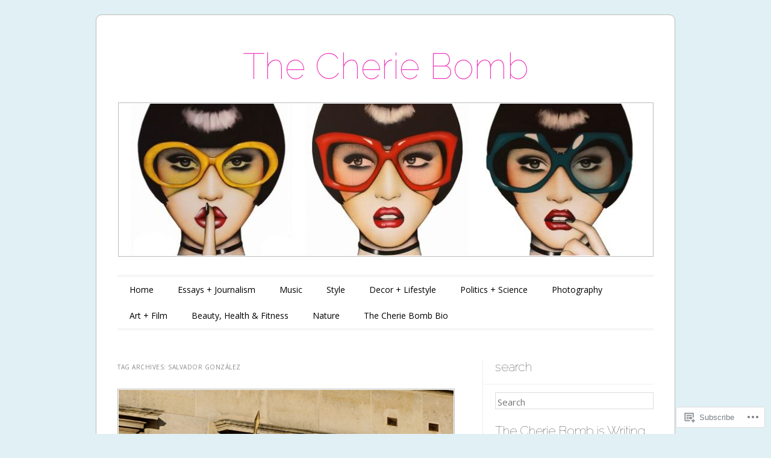

--- FILE ---
content_type: text/html; charset=UTF-8
request_url: https://thecheriebomb.com/tag/salvador-gonzalez/
body_size: 20895
content:
<!DOCTYPE html>
<!--[if IE 6]>
<html id="ie6" lang="en">
<![endif]-->
<!--[if IE 7]>
<html id="ie7" lang="en">
<![endif]-->
<!--[if IE 8]>
<html id="ie8" lang="en">
<![endif]-->
<!--[if !(IE 6) & !(IE 7) & !(IE 8)]><!-->
<html lang="en">
<!--<![endif]-->
<head>
<meta charset="UTF-8" />
<meta name="viewport" content="width=device-width" />
<title>Salvador González | The Cherie Bomb</title>
<link rel="profile" href="http://gmpg.org/xfn/11" />
<link rel="pingback" href="https://thecheriebomb.com/xmlrpc.php" />
<!--[if lt IE 9]>
<script src="https://s0.wp.com/wp-content/themes/pub/forever/js/html5.js?m=1323451932i" type="text/javascript"></script>
<![endif]-->

<script type="text/javascript">
  WebFontConfig = {"google":{"families":["Open+Sans:r,i,b,bi:latin,latin-ext"]},"api_url":"https:\/\/fonts-api.wp.com\/css"};
  (function() {
    var wf = document.createElement('script');
    wf.src = '/wp-content/plugins/custom-fonts/js/webfont.js';
    wf.type = 'text/javascript';
    wf.async = 'true';
    var s = document.getElementsByTagName('script')[0];
    s.parentNode.insertBefore(wf, s);
	})();
</script><style id="jetpack-custom-fonts-css">.wf-active body, .wf-active button, .wf-active input, .wf-active select, .wf-active textarea{font-family:"Open Sans",sans-serif}.wf-active .recent-post .entry-meta{font-family:"Open Sans",sans-serif}.wf-active .page-title{font-family:"Open Sans",sans-serif}.wf-active .entry-header .entry-meta{font-family:"Open Sans",sans-serif}.wf-active footer.entry-meta{font-family:"Open Sans",sans-serif}.wf-active .comment-meta{font-family:"Open Sans",sans-serif}</style>
<meta name='robots' content='max-image-preview:large' />

<!-- Async WordPress.com Remote Login -->
<script id="wpcom_remote_login_js">
var wpcom_remote_login_extra_auth = '';
function wpcom_remote_login_remove_dom_node_id( element_id ) {
	var dom_node = document.getElementById( element_id );
	if ( dom_node ) { dom_node.parentNode.removeChild( dom_node ); }
}
function wpcom_remote_login_remove_dom_node_classes( class_name ) {
	var dom_nodes = document.querySelectorAll( '.' + class_name );
	for ( var i = 0; i < dom_nodes.length; i++ ) {
		dom_nodes[ i ].parentNode.removeChild( dom_nodes[ i ] );
	}
}
function wpcom_remote_login_final_cleanup() {
	wpcom_remote_login_remove_dom_node_classes( "wpcom_remote_login_msg" );
	wpcom_remote_login_remove_dom_node_id( "wpcom_remote_login_key" );
	wpcom_remote_login_remove_dom_node_id( "wpcom_remote_login_validate" );
	wpcom_remote_login_remove_dom_node_id( "wpcom_remote_login_js" );
	wpcom_remote_login_remove_dom_node_id( "wpcom_request_access_iframe" );
	wpcom_remote_login_remove_dom_node_id( "wpcom_request_access_styles" );
}

// Watch for messages back from the remote login
window.addEventListener( "message", function( e ) {
	if ( e.origin === "https://r-login.wordpress.com" ) {
		var data = {};
		try {
			data = JSON.parse( e.data );
		} catch( e ) {
			wpcom_remote_login_final_cleanup();
			return;
		}

		if ( data.msg === 'LOGIN' ) {
			// Clean up the login check iframe
			wpcom_remote_login_remove_dom_node_id( "wpcom_remote_login_key" );

			var id_regex = new RegExp( /^[0-9]+$/ );
			var token_regex = new RegExp( /^.*|.*|.*$/ );
			if (
				token_regex.test( data.token )
				&& id_regex.test( data.wpcomid )
			) {
				// We have everything we need to ask for a login
				var script = document.createElement( "script" );
				script.setAttribute( "id", "wpcom_remote_login_validate" );
				script.src = '/remote-login.php?wpcom_remote_login=validate'
					+ '&wpcomid=' + data.wpcomid
					+ '&token=' + encodeURIComponent( data.token )
					+ '&host=' + window.location.protocol
					+ '//' + window.location.hostname
					+ '&postid=3786'
					+ '&is_singular=';
				document.body.appendChild( script );
			}

			return;
		}

		// Safari ITP, not logged in, so redirect
		if ( data.msg === 'LOGIN-REDIRECT' ) {
			window.location = 'https://wordpress.com/log-in?redirect_to=' + window.location.href;
			return;
		}

		// Safari ITP, storage access failed, remove the request
		if ( data.msg === 'LOGIN-REMOVE' ) {
			var css_zap = 'html { -webkit-transition: margin-top 1s; transition: margin-top 1s; } /* 9001 */ html { margin-top: 0 !important; } * html body { margin-top: 0 !important; } @media screen and ( max-width: 782px ) { html { margin-top: 0 !important; } * html body { margin-top: 0 !important; } }';
			var style_zap = document.createElement( 'style' );
			style_zap.type = 'text/css';
			style_zap.appendChild( document.createTextNode( css_zap ) );
			document.body.appendChild( style_zap );

			var e = document.getElementById( 'wpcom_request_access_iframe' );
			e.parentNode.removeChild( e );

			document.cookie = 'wordpress_com_login_access=denied; path=/; max-age=31536000';

			return;
		}

		// Safari ITP
		if ( data.msg === 'REQUEST_ACCESS' ) {
			console.log( 'request access: safari' );

			// Check ITP iframe enable/disable knob
			if ( wpcom_remote_login_extra_auth !== 'safari_itp_iframe' ) {
				return;
			}

			// If we are in a "private window" there is no ITP.
			var private_window = false;
			try {
				var opendb = window.openDatabase( null, null, null, null );
			} catch( e ) {
				private_window = true;
			}

			if ( private_window ) {
				console.log( 'private window' );
				return;
			}

			var iframe = document.createElement( 'iframe' );
			iframe.id = 'wpcom_request_access_iframe';
			iframe.setAttribute( 'scrolling', 'no' );
			iframe.setAttribute( 'sandbox', 'allow-storage-access-by-user-activation allow-scripts allow-same-origin allow-top-navigation-by-user-activation' );
			iframe.src = 'https://r-login.wordpress.com/remote-login.php?wpcom_remote_login=request_access&origin=' + encodeURIComponent( data.origin ) + '&wpcomid=' + encodeURIComponent( data.wpcomid );

			var css = 'html { -webkit-transition: margin-top 1s; transition: margin-top 1s; } /* 9001 */ html { margin-top: 46px !important; } * html body { margin-top: 46px !important; } @media screen and ( max-width: 660px ) { html { margin-top: 71px !important; } * html body { margin-top: 71px !important; } #wpcom_request_access_iframe { display: block; height: 71px !important; } } #wpcom_request_access_iframe { border: 0px; height: 46px; position: fixed; top: 0; left: 0; width: 100%; min-width: 100%; z-index: 99999; background: #23282d; } ';

			var style = document.createElement( 'style' );
			style.type = 'text/css';
			style.id = 'wpcom_request_access_styles';
			style.appendChild( document.createTextNode( css ) );
			document.body.appendChild( style );

			document.body.appendChild( iframe );
		}

		if ( data.msg === 'DONE' ) {
			wpcom_remote_login_final_cleanup();
		}
	}
}, false );

// Inject the remote login iframe after the page has had a chance to load
// more critical resources
window.addEventListener( "DOMContentLoaded", function( e ) {
	var iframe = document.createElement( "iframe" );
	iframe.style.display = "none";
	iframe.setAttribute( "scrolling", "no" );
	iframe.setAttribute( "id", "wpcom_remote_login_key" );
	iframe.src = "https://r-login.wordpress.com/remote-login.php"
		+ "?wpcom_remote_login=key"
		+ "&origin=aHR0cHM6Ly90aGVjaGVyaWVib21iLmNvbQ%3D%3D"
		+ "&wpcomid=36307096"
		+ "&time=" + Math.floor( Date.now() / 1000 );
	document.body.appendChild( iframe );
}, false );
</script>
<link rel='dns-prefetch' href='//s0.wp.com' />
<link rel='dns-prefetch' href='//fonts-api.wp.com' />
<link rel="alternate" type="application/rss+xml" title="The Cherie Bomb &raquo; Feed" href="https://thecheriebomb.com/feed/" />
<link rel="alternate" type="application/rss+xml" title="The Cherie Bomb &raquo; Comments Feed" href="https://thecheriebomb.com/comments/feed/" />
<link rel="alternate" type="application/rss+xml" title="The Cherie Bomb &raquo; Salvador González Tag Feed" href="https://thecheriebomb.com/tag/salvador-gonzalez/feed/" />
	<script type="text/javascript">
		/* <![CDATA[ */
		function addLoadEvent(func) {
			var oldonload = window.onload;
			if (typeof window.onload != 'function') {
				window.onload = func;
			} else {
				window.onload = function () {
					oldonload();
					func();
				}
			}
		}
		/* ]]> */
	</script>
	<style id='wp-emoji-styles-inline-css'>

	img.wp-smiley, img.emoji {
		display: inline !important;
		border: none !important;
		box-shadow: none !important;
		height: 1em !important;
		width: 1em !important;
		margin: 0 0.07em !important;
		vertical-align: -0.1em !important;
		background: none !important;
		padding: 0 !important;
	}
/*# sourceURL=wp-emoji-styles-inline-css */
</style>
<link crossorigin='anonymous' rel='stylesheet' id='all-css-2-1' href='/wp-content/plugins/gutenberg-core/v22.2.0/build/styles/block-library/style.css?m=1764855221i&cssminify=yes' type='text/css' media='all' />
<style id='wp-block-library-inline-css'>
.has-text-align-justify {
	text-align:justify;
}
.has-text-align-justify{text-align:justify;}

/*# sourceURL=wp-block-library-inline-css */
</style><style id='wp-block-details-inline-css'>
.wp-block-details{box-sizing:border-box}.wp-block-details summary{cursor:pointer}
/*# sourceURL=/wp-content/plugins/gutenberg-core/v22.2.0/build/styles/block-library/details/style.css */
</style>
<style id='global-styles-inline-css'>
:root{--wp--preset--aspect-ratio--square: 1;--wp--preset--aspect-ratio--4-3: 4/3;--wp--preset--aspect-ratio--3-4: 3/4;--wp--preset--aspect-ratio--3-2: 3/2;--wp--preset--aspect-ratio--2-3: 2/3;--wp--preset--aspect-ratio--16-9: 16/9;--wp--preset--aspect-ratio--9-16: 9/16;--wp--preset--color--black: #000000;--wp--preset--color--cyan-bluish-gray: #abb8c3;--wp--preset--color--white: #ffffff;--wp--preset--color--pale-pink: #f78da7;--wp--preset--color--vivid-red: #cf2e2e;--wp--preset--color--luminous-vivid-orange: #ff6900;--wp--preset--color--luminous-vivid-amber: #fcb900;--wp--preset--color--light-green-cyan: #7bdcb5;--wp--preset--color--vivid-green-cyan: #00d084;--wp--preset--color--pale-cyan-blue: #8ed1fc;--wp--preset--color--vivid-cyan-blue: #0693e3;--wp--preset--color--vivid-purple: #9b51e0;--wp--preset--gradient--vivid-cyan-blue-to-vivid-purple: linear-gradient(135deg,rgb(6,147,227) 0%,rgb(155,81,224) 100%);--wp--preset--gradient--light-green-cyan-to-vivid-green-cyan: linear-gradient(135deg,rgb(122,220,180) 0%,rgb(0,208,130) 100%);--wp--preset--gradient--luminous-vivid-amber-to-luminous-vivid-orange: linear-gradient(135deg,rgb(252,185,0) 0%,rgb(255,105,0) 100%);--wp--preset--gradient--luminous-vivid-orange-to-vivid-red: linear-gradient(135deg,rgb(255,105,0) 0%,rgb(207,46,46) 100%);--wp--preset--gradient--very-light-gray-to-cyan-bluish-gray: linear-gradient(135deg,rgb(238,238,238) 0%,rgb(169,184,195) 100%);--wp--preset--gradient--cool-to-warm-spectrum: linear-gradient(135deg,rgb(74,234,220) 0%,rgb(151,120,209) 20%,rgb(207,42,186) 40%,rgb(238,44,130) 60%,rgb(251,105,98) 80%,rgb(254,248,76) 100%);--wp--preset--gradient--blush-light-purple: linear-gradient(135deg,rgb(255,206,236) 0%,rgb(152,150,240) 100%);--wp--preset--gradient--blush-bordeaux: linear-gradient(135deg,rgb(254,205,165) 0%,rgb(254,45,45) 50%,rgb(107,0,62) 100%);--wp--preset--gradient--luminous-dusk: linear-gradient(135deg,rgb(255,203,112) 0%,rgb(199,81,192) 50%,rgb(65,88,208) 100%);--wp--preset--gradient--pale-ocean: linear-gradient(135deg,rgb(255,245,203) 0%,rgb(182,227,212) 50%,rgb(51,167,181) 100%);--wp--preset--gradient--electric-grass: linear-gradient(135deg,rgb(202,248,128) 0%,rgb(113,206,126) 100%);--wp--preset--gradient--midnight: linear-gradient(135deg,rgb(2,3,129) 0%,rgb(40,116,252) 100%);--wp--preset--font-size--small: 13px;--wp--preset--font-size--medium: 20px;--wp--preset--font-size--large: 36px;--wp--preset--font-size--x-large: 42px;--wp--preset--font-family--albert-sans: 'Albert Sans', sans-serif;--wp--preset--font-family--alegreya: Alegreya, serif;--wp--preset--font-family--arvo: Arvo, serif;--wp--preset--font-family--bodoni-moda: 'Bodoni Moda', serif;--wp--preset--font-family--bricolage-grotesque: 'Bricolage Grotesque', sans-serif;--wp--preset--font-family--cabin: Cabin, sans-serif;--wp--preset--font-family--chivo: Chivo, sans-serif;--wp--preset--font-family--commissioner: Commissioner, sans-serif;--wp--preset--font-family--cormorant: Cormorant, serif;--wp--preset--font-family--courier-prime: 'Courier Prime', monospace;--wp--preset--font-family--crimson-pro: 'Crimson Pro', serif;--wp--preset--font-family--dm-mono: 'DM Mono', monospace;--wp--preset--font-family--dm-sans: 'DM Sans', sans-serif;--wp--preset--font-family--dm-serif-display: 'DM Serif Display', serif;--wp--preset--font-family--domine: Domine, serif;--wp--preset--font-family--eb-garamond: 'EB Garamond', serif;--wp--preset--font-family--epilogue: Epilogue, sans-serif;--wp--preset--font-family--fahkwang: Fahkwang, sans-serif;--wp--preset--font-family--figtree: Figtree, sans-serif;--wp--preset--font-family--fira-sans: 'Fira Sans', sans-serif;--wp--preset--font-family--fjalla-one: 'Fjalla One', sans-serif;--wp--preset--font-family--fraunces: Fraunces, serif;--wp--preset--font-family--gabarito: Gabarito, system-ui;--wp--preset--font-family--ibm-plex-mono: 'IBM Plex Mono', monospace;--wp--preset--font-family--ibm-plex-sans: 'IBM Plex Sans', sans-serif;--wp--preset--font-family--ibarra-real-nova: 'Ibarra Real Nova', serif;--wp--preset--font-family--instrument-serif: 'Instrument Serif', serif;--wp--preset--font-family--inter: Inter, sans-serif;--wp--preset--font-family--josefin-sans: 'Josefin Sans', sans-serif;--wp--preset--font-family--jost: Jost, sans-serif;--wp--preset--font-family--libre-baskerville: 'Libre Baskerville', serif;--wp--preset--font-family--libre-franklin: 'Libre Franklin', sans-serif;--wp--preset--font-family--literata: Literata, serif;--wp--preset--font-family--lora: Lora, serif;--wp--preset--font-family--merriweather: Merriweather, serif;--wp--preset--font-family--montserrat: Montserrat, sans-serif;--wp--preset--font-family--newsreader: Newsreader, serif;--wp--preset--font-family--noto-sans-mono: 'Noto Sans Mono', sans-serif;--wp--preset--font-family--nunito: Nunito, sans-serif;--wp--preset--font-family--open-sans: 'Open Sans', sans-serif;--wp--preset--font-family--overpass: Overpass, sans-serif;--wp--preset--font-family--pt-serif: 'PT Serif', serif;--wp--preset--font-family--petrona: Petrona, serif;--wp--preset--font-family--piazzolla: Piazzolla, serif;--wp--preset--font-family--playfair-display: 'Playfair Display', serif;--wp--preset--font-family--plus-jakarta-sans: 'Plus Jakarta Sans', sans-serif;--wp--preset--font-family--poppins: Poppins, sans-serif;--wp--preset--font-family--raleway: Raleway, sans-serif;--wp--preset--font-family--roboto: Roboto, sans-serif;--wp--preset--font-family--roboto-slab: 'Roboto Slab', serif;--wp--preset--font-family--rubik: Rubik, sans-serif;--wp--preset--font-family--rufina: Rufina, serif;--wp--preset--font-family--sora: Sora, sans-serif;--wp--preset--font-family--source-sans-3: 'Source Sans 3', sans-serif;--wp--preset--font-family--source-serif-4: 'Source Serif 4', serif;--wp--preset--font-family--space-mono: 'Space Mono', monospace;--wp--preset--font-family--syne: Syne, sans-serif;--wp--preset--font-family--texturina: Texturina, serif;--wp--preset--font-family--urbanist: Urbanist, sans-serif;--wp--preset--font-family--work-sans: 'Work Sans', sans-serif;--wp--preset--spacing--20: 0.44rem;--wp--preset--spacing--30: 0.67rem;--wp--preset--spacing--40: 1rem;--wp--preset--spacing--50: 1.5rem;--wp--preset--spacing--60: 2.25rem;--wp--preset--spacing--70: 3.38rem;--wp--preset--spacing--80: 5.06rem;--wp--preset--shadow--natural: 6px 6px 9px rgba(0, 0, 0, 0.2);--wp--preset--shadow--deep: 12px 12px 50px rgba(0, 0, 0, 0.4);--wp--preset--shadow--sharp: 6px 6px 0px rgba(0, 0, 0, 0.2);--wp--preset--shadow--outlined: 6px 6px 0px -3px rgb(255, 255, 255), 6px 6px rgb(0, 0, 0);--wp--preset--shadow--crisp: 6px 6px 0px rgb(0, 0, 0);}:where(.is-layout-flex){gap: 0.5em;}:where(.is-layout-grid){gap: 0.5em;}body .is-layout-flex{display: flex;}.is-layout-flex{flex-wrap: wrap;align-items: center;}.is-layout-flex > :is(*, div){margin: 0;}body .is-layout-grid{display: grid;}.is-layout-grid > :is(*, div){margin: 0;}:where(.wp-block-columns.is-layout-flex){gap: 2em;}:where(.wp-block-columns.is-layout-grid){gap: 2em;}:where(.wp-block-post-template.is-layout-flex){gap: 1.25em;}:where(.wp-block-post-template.is-layout-grid){gap: 1.25em;}.has-black-color{color: var(--wp--preset--color--black) !important;}.has-cyan-bluish-gray-color{color: var(--wp--preset--color--cyan-bluish-gray) !important;}.has-white-color{color: var(--wp--preset--color--white) !important;}.has-pale-pink-color{color: var(--wp--preset--color--pale-pink) !important;}.has-vivid-red-color{color: var(--wp--preset--color--vivid-red) !important;}.has-luminous-vivid-orange-color{color: var(--wp--preset--color--luminous-vivid-orange) !important;}.has-luminous-vivid-amber-color{color: var(--wp--preset--color--luminous-vivid-amber) !important;}.has-light-green-cyan-color{color: var(--wp--preset--color--light-green-cyan) !important;}.has-vivid-green-cyan-color{color: var(--wp--preset--color--vivid-green-cyan) !important;}.has-pale-cyan-blue-color{color: var(--wp--preset--color--pale-cyan-blue) !important;}.has-vivid-cyan-blue-color{color: var(--wp--preset--color--vivid-cyan-blue) !important;}.has-vivid-purple-color{color: var(--wp--preset--color--vivid-purple) !important;}.has-black-background-color{background-color: var(--wp--preset--color--black) !important;}.has-cyan-bluish-gray-background-color{background-color: var(--wp--preset--color--cyan-bluish-gray) !important;}.has-white-background-color{background-color: var(--wp--preset--color--white) !important;}.has-pale-pink-background-color{background-color: var(--wp--preset--color--pale-pink) !important;}.has-vivid-red-background-color{background-color: var(--wp--preset--color--vivid-red) !important;}.has-luminous-vivid-orange-background-color{background-color: var(--wp--preset--color--luminous-vivid-orange) !important;}.has-luminous-vivid-amber-background-color{background-color: var(--wp--preset--color--luminous-vivid-amber) !important;}.has-light-green-cyan-background-color{background-color: var(--wp--preset--color--light-green-cyan) !important;}.has-vivid-green-cyan-background-color{background-color: var(--wp--preset--color--vivid-green-cyan) !important;}.has-pale-cyan-blue-background-color{background-color: var(--wp--preset--color--pale-cyan-blue) !important;}.has-vivid-cyan-blue-background-color{background-color: var(--wp--preset--color--vivid-cyan-blue) !important;}.has-vivid-purple-background-color{background-color: var(--wp--preset--color--vivid-purple) !important;}.has-black-border-color{border-color: var(--wp--preset--color--black) !important;}.has-cyan-bluish-gray-border-color{border-color: var(--wp--preset--color--cyan-bluish-gray) !important;}.has-white-border-color{border-color: var(--wp--preset--color--white) !important;}.has-pale-pink-border-color{border-color: var(--wp--preset--color--pale-pink) !important;}.has-vivid-red-border-color{border-color: var(--wp--preset--color--vivid-red) !important;}.has-luminous-vivid-orange-border-color{border-color: var(--wp--preset--color--luminous-vivid-orange) !important;}.has-luminous-vivid-amber-border-color{border-color: var(--wp--preset--color--luminous-vivid-amber) !important;}.has-light-green-cyan-border-color{border-color: var(--wp--preset--color--light-green-cyan) !important;}.has-vivid-green-cyan-border-color{border-color: var(--wp--preset--color--vivid-green-cyan) !important;}.has-pale-cyan-blue-border-color{border-color: var(--wp--preset--color--pale-cyan-blue) !important;}.has-vivid-cyan-blue-border-color{border-color: var(--wp--preset--color--vivid-cyan-blue) !important;}.has-vivid-purple-border-color{border-color: var(--wp--preset--color--vivid-purple) !important;}.has-vivid-cyan-blue-to-vivid-purple-gradient-background{background: var(--wp--preset--gradient--vivid-cyan-blue-to-vivid-purple) !important;}.has-light-green-cyan-to-vivid-green-cyan-gradient-background{background: var(--wp--preset--gradient--light-green-cyan-to-vivid-green-cyan) !important;}.has-luminous-vivid-amber-to-luminous-vivid-orange-gradient-background{background: var(--wp--preset--gradient--luminous-vivid-amber-to-luminous-vivid-orange) !important;}.has-luminous-vivid-orange-to-vivid-red-gradient-background{background: var(--wp--preset--gradient--luminous-vivid-orange-to-vivid-red) !important;}.has-very-light-gray-to-cyan-bluish-gray-gradient-background{background: var(--wp--preset--gradient--very-light-gray-to-cyan-bluish-gray) !important;}.has-cool-to-warm-spectrum-gradient-background{background: var(--wp--preset--gradient--cool-to-warm-spectrum) !important;}.has-blush-light-purple-gradient-background{background: var(--wp--preset--gradient--blush-light-purple) !important;}.has-blush-bordeaux-gradient-background{background: var(--wp--preset--gradient--blush-bordeaux) !important;}.has-luminous-dusk-gradient-background{background: var(--wp--preset--gradient--luminous-dusk) !important;}.has-pale-ocean-gradient-background{background: var(--wp--preset--gradient--pale-ocean) !important;}.has-electric-grass-gradient-background{background: var(--wp--preset--gradient--electric-grass) !important;}.has-midnight-gradient-background{background: var(--wp--preset--gradient--midnight) !important;}.has-small-font-size{font-size: var(--wp--preset--font-size--small) !important;}.has-medium-font-size{font-size: var(--wp--preset--font-size--medium) !important;}.has-large-font-size{font-size: var(--wp--preset--font-size--large) !important;}.has-x-large-font-size{font-size: var(--wp--preset--font-size--x-large) !important;}.has-albert-sans-font-family{font-family: var(--wp--preset--font-family--albert-sans) !important;}.has-alegreya-font-family{font-family: var(--wp--preset--font-family--alegreya) !important;}.has-arvo-font-family{font-family: var(--wp--preset--font-family--arvo) !important;}.has-bodoni-moda-font-family{font-family: var(--wp--preset--font-family--bodoni-moda) !important;}.has-bricolage-grotesque-font-family{font-family: var(--wp--preset--font-family--bricolage-grotesque) !important;}.has-cabin-font-family{font-family: var(--wp--preset--font-family--cabin) !important;}.has-chivo-font-family{font-family: var(--wp--preset--font-family--chivo) !important;}.has-commissioner-font-family{font-family: var(--wp--preset--font-family--commissioner) !important;}.has-cormorant-font-family{font-family: var(--wp--preset--font-family--cormorant) !important;}.has-courier-prime-font-family{font-family: var(--wp--preset--font-family--courier-prime) !important;}.has-crimson-pro-font-family{font-family: var(--wp--preset--font-family--crimson-pro) !important;}.has-dm-mono-font-family{font-family: var(--wp--preset--font-family--dm-mono) !important;}.has-dm-sans-font-family{font-family: var(--wp--preset--font-family--dm-sans) !important;}.has-dm-serif-display-font-family{font-family: var(--wp--preset--font-family--dm-serif-display) !important;}.has-domine-font-family{font-family: var(--wp--preset--font-family--domine) !important;}.has-eb-garamond-font-family{font-family: var(--wp--preset--font-family--eb-garamond) !important;}.has-epilogue-font-family{font-family: var(--wp--preset--font-family--epilogue) !important;}.has-fahkwang-font-family{font-family: var(--wp--preset--font-family--fahkwang) !important;}.has-figtree-font-family{font-family: var(--wp--preset--font-family--figtree) !important;}.has-fira-sans-font-family{font-family: var(--wp--preset--font-family--fira-sans) !important;}.has-fjalla-one-font-family{font-family: var(--wp--preset--font-family--fjalla-one) !important;}.has-fraunces-font-family{font-family: var(--wp--preset--font-family--fraunces) !important;}.has-gabarito-font-family{font-family: var(--wp--preset--font-family--gabarito) !important;}.has-ibm-plex-mono-font-family{font-family: var(--wp--preset--font-family--ibm-plex-mono) !important;}.has-ibm-plex-sans-font-family{font-family: var(--wp--preset--font-family--ibm-plex-sans) !important;}.has-ibarra-real-nova-font-family{font-family: var(--wp--preset--font-family--ibarra-real-nova) !important;}.has-instrument-serif-font-family{font-family: var(--wp--preset--font-family--instrument-serif) !important;}.has-inter-font-family{font-family: var(--wp--preset--font-family--inter) !important;}.has-josefin-sans-font-family{font-family: var(--wp--preset--font-family--josefin-sans) !important;}.has-jost-font-family{font-family: var(--wp--preset--font-family--jost) !important;}.has-libre-baskerville-font-family{font-family: var(--wp--preset--font-family--libre-baskerville) !important;}.has-libre-franklin-font-family{font-family: var(--wp--preset--font-family--libre-franklin) !important;}.has-literata-font-family{font-family: var(--wp--preset--font-family--literata) !important;}.has-lora-font-family{font-family: var(--wp--preset--font-family--lora) !important;}.has-merriweather-font-family{font-family: var(--wp--preset--font-family--merriweather) !important;}.has-montserrat-font-family{font-family: var(--wp--preset--font-family--montserrat) !important;}.has-newsreader-font-family{font-family: var(--wp--preset--font-family--newsreader) !important;}.has-noto-sans-mono-font-family{font-family: var(--wp--preset--font-family--noto-sans-mono) !important;}.has-nunito-font-family{font-family: var(--wp--preset--font-family--nunito) !important;}.has-open-sans-font-family{font-family: var(--wp--preset--font-family--open-sans) !important;}.has-overpass-font-family{font-family: var(--wp--preset--font-family--overpass) !important;}.has-pt-serif-font-family{font-family: var(--wp--preset--font-family--pt-serif) !important;}.has-petrona-font-family{font-family: var(--wp--preset--font-family--petrona) !important;}.has-piazzolla-font-family{font-family: var(--wp--preset--font-family--piazzolla) !important;}.has-playfair-display-font-family{font-family: var(--wp--preset--font-family--playfair-display) !important;}.has-plus-jakarta-sans-font-family{font-family: var(--wp--preset--font-family--plus-jakarta-sans) !important;}.has-poppins-font-family{font-family: var(--wp--preset--font-family--poppins) !important;}.has-raleway-font-family{font-family: var(--wp--preset--font-family--raleway) !important;}.has-roboto-font-family{font-family: var(--wp--preset--font-family--roboto) !important;}.has-roboto-slab-font-family{font-family: var(--wp--preset--font-family--roboto-slab) !important;}.has-rubik-font-family{font-family: var(--wp--preset--font-family--rubik) !important;}.has-rufina-font-family{font-family: var(--wp--preset--font-family--rufina) !important;}.has-sora-font-family{font-family: var(--wp--preset--font-family--sora) !important;}.has-source-sans-3-font-family{font-family: var(--wp--preset--font-family--source-sans-3) !important;}.has-source-serif-4-font-family{font-family: var(--wp--preset--font-family--source-serif-4) !important;}.has-space-mono-font-family{font-family: var(--wp--preset--font-family--space-mono) !important;}.has-syne-font-family{font-family: var(--wp--preset--font-family--syne) !important;}.has-texturina-font-family{font-family: var(--wp--preset--font-family--texturina) !important;}.has-urbanist-font-family{font-family: var(--wp--preset--font-family--urbanist) !important;}.has-work-sans-font-family{font-family: var(--wp--preset--font-family--work-sans) !important;}
/*# sourceURL=global-styles-inline-css */
</style>

<style id='classic-theme-styles-inline-css'>
/*! This file is auto-generated */
.wp-block-button__link{color:#fff;background-color:#32373c;border-radius:9999px;box-shadow:none;text-decoration:none;padding:calc(.667em + 2px) calc(1.333em + 2px);font-size:1.125em}.wp-block-file__button{background:#32373c;color:#fff;text-decoration:none}
/*# sourceURL=/wp-includes/css/classic-themes.min.css */
</style>
<link crossorigin='anonymous' rel='stylesheet' id='all-css-4-1' href='/_static/??-eJyNj90KwjAMRl/INHQb/lyIz2K7qNWmK0274dtbJ0xBEG9y8XHOlwSnCHYImULG6MvZBUE7GD/Ym2Cj9FZpEMfREyQaVYe9k7wQIPnuSVmRFX4UcYF3V6KaczzmJ8HUuyN54or90qZYHTAmJhKBOtkVhnyponx5rxhjMXiq60ZK6ILF+TaYm/5RllcOvNebTq93bds21we3WmqY&cssminify=yes' type='text/css' media='all' />
<link rel='stylesheet' id='raleway-css' href='https://fonts-api.wp.com/css?family=Raleway%3A100&#038;ver=6.9-RC2-61304' media='all' />
<link crossorigin='anonymous' rel='stylesheet' id='all-css-6-1' href='/_static/??-eJzTLy/QTc7PK0nNK9HPLdUtyClNz8wr1i9KTcrJTwcy0/WTi5G5ekCujj52Temp+bo5+cmJJZn5eSgc3bScxMwikFb7XFtDE1NLExMLc0OTLACohS2q&cssminify=yes' type='text/css' media='all' />
<link crossorigin='anonymous' rel='stylesheet' id='print-css-7-1' href='/wp-content/mu-plugins/global-print/global-print.css?m=1465851035i&cssminify=yes' type='text/css' media='print' />
<style id='jetpack-global-styles-frontend-style-inline-css'>
:root { --font-headings: unset; --font-base: unset; --font-headings-default: -apple-system,BlinkMacSystemFont,"Segoe UI",Roboto,Oxygen-Sans,Ubuntu,Cantarell,"Helvetica Neue",sans-serif; --font-base-default: -apple-system,BlinkMacSystemFont,"Segoe UI",Roboto,Oxygen-Sans,Ubuntu,Cantarell,"Helvetica Neue",sans-serif;}
/*# sourceURL=jetpack-global-styles-frontend-style-inline-css */
</style>
<link crossorigin='anonymous' rel='stylesheet' id='all-css-10-1' href='/wp-content/themes/h4/global.css?m=1420737423i&cssminify=yes' type='text/css' media='all' />
<script type="text/javascript" id="wpcom-actionbar-placeholder-js-extra">
/* <![CDATA[ */
var actionbardata = {"siteID":"36307096","postID":"0","siteURL":"https://thecheriebomb.com","xhrURL":"https://thecheriebomb.com/wp-admin/admin-ajax.php","nonce":"bdae942ed4","isLoggedIn":"","statusMessage":"","subsEmailDefault":"instantly","proxyScriptUrl":"https://s0.wp.com/wp-content/js/wpcom-proxy-request.js?m=1513050504i&amp;ver=20211021","i18n":{"followedText":"New posts from this site will now appear in your \u003Ca href=\"https://wordpress.com/reader\"\u003EReader\u003C/a\u003E","foldBar":"Collapse this bar","unfoldBar":"Expand this bar","shortLinkCopied":"Shortlink copied to clipboard."}};
//# sourceURL=wpcom-actionbar-placeholder-js-extra
/* ]]> */
</script>
<script type="text/javascript" id="jetpack-mu-wpcom-settings-js-before">
/* <![CDATA[ */
var JETPACK_MU_WPCOM_SETTINGS = {"assetsUrl":"https://s0.wp.com/wp-content/mu-plugins/jetpack-mu-wpcom-plugin/sun/jetpack_vendor/automattic/jetpack-mu-wpcom/src/build/"};
//# sourceURL=jetpack-mu-wpcom-settings-js-before
/* ]]> */
</script>
<script crossorigin='anonymous' type='text/javascript'  src='/wp-content/js/rlt-proxy.js?m=1720530689i'></script>
<script type="text/javascript" id="rlt-proxy-js-after">
/* <![CDATA[ */
	rltInitialize( {"token":null,"iframeOrigins":["https:\/\/widgets.wp.com"]} );
//# sourceURL=rlt-proxy-js-after
/* ]]> */
</script>
<link rel="EditURI" type="application/rsd+xml" title="RSD" href="https://thecheriebomb.wordpress.com/xmlrpc.php?rsd" />
<meta name="generator" content="WordPress.com" />

<!-- Jetpack Open Graph Tags -->
<meta property="og:type" content="website" />
<meta property="og:title" content="Salvador González &#8211; The Cherie Bomb" />
<meta property="og:url" content="https://thecheriebomb.com/tag/salvador-gonzalez/" />
<meta property="og:site_name" content="The Cherie Bomb" />
<meta property="og:image" content="https://thecheriebomb.com/wp-content/uploads/2022/10/cropped-cropped-3-girls-anja.jpg?w=200" />
<meta property="og:image:width" content="200" />
<meta property="og:image:height" content="200" />
<meta property="og:image:alt" content="" />
<meta property="og:locale" content="en_US" />

<!-- End Jetpack Open Graph Tags -->
<link rel='openid.server' href='https://thecheriebomb.com/?openidserver=1' />
<link rel='openid.delegate' href='https://thecheriebomb.com/' />
<link rel="search" type="application/opensearchdescription+xml" href="https://thecheriebomb.com/osd.xml" title="The Cherie Bomb" />
<link rel="search" type="application/opensearchdescription+xml" href="https://s1.wp.com/opensearch.xml" title="WordPress.com" />
<meta name="theme-color" content="#e0f0f5" />
	<style>
		/* Link color */
		a,
		a:visited,
		#site-title a,
		.recent-title a:hover,
		.recent-title a:focus,
		.recent-title a:active,
		.entry-title a:hover,
		.entry-title a:focus,
		.entry-title a:active,
		.comment-meta a:hover,
		.comment-meta a:focus,
		.comment-meta a:active {
			color: #e740d2;
		}
	</style>
		<style type="text/css">
			.recentcomments a {
				display: inline !important;
				padding: 0 !important;
				margin: 0 !important;
			}

			table.recentcommentsavatartop img.avatar, table.recentcommentsavatarend img.avatar {
				border: 0px;
				margin: 0;
			}

			table.recentcommentsavatartop a, table.recentcommentsavatarend a {
				border: 0px !important;
				background-color: transparent !important;
			}

			td.recentcommentsavatarend, td.recentcommentsavatartop {
				padding: 0px 0px 1px 0px;
				margin: 0px;
			}

			td.recentcommentstextend {
				border: none !important;
				padding: 0px 0px 2px 10px;
			}

			.rtl td.recentcommentstextend {
				padding: 0px 10px 2px 0px;
			}

			td.recentcommentstexttop {
				border: none;
				padding: 0px 0px 0px 10px;
			}

			.rtl td.recentcommentstexttop {
				padding: 0px 10px 0px 0px;
			}
		</style>
		<meta name="description" content="Posts about Salvador González written by the cherie bomb" />
	<style type="text/css">
	#masthead img {
		margin: 1.615em 0 0;
	}
	.custom-header {
		display: block;
		text-align: center;
	}
			#site-title a {
			color: #f132b9;
		}
		</style>
	<style type="text/css" id="custom-background-css">
body.custom-background { background-color: #e0f0f5; }
</style>
	<style type="text/css" id="custom-colors-css">body { background-color: #e0f0f5;}
</style>
<link rel="icon" href="https://thecheriebomb.com/wp-content/uploads/2022/10/cropped-cropped-3-girls-anja.jpg?w=32" sizes="32x32" />
<link rel="icon" href="https://thecheriebomb.com/wp-content/uploads/2022/10/cropped-cropped-3-girls-anja.jpg?w=192" sizes="192x192" />
<link rel="apple-touch-icon" href="https://thecheriebomb.com/wp-content/uploads/2022/10/cropped-cropped-3-girls-anja.jpg?w=180" />
<meta name="msapplication-TileImage" content="https://thecheriebomb.com/wp-content/uploads/2022/10/cropped-cropped-3-girls-anja.jpg?w=252" />
<link crossorigin='anonymous' rel='stylesheet' id='all-css-0-3' href='/wp-content/mu-plugins/jetpack-plugin/sun/_inc/build/subscriptions/subscriptions.min.css?m=1753981412i&cssminify=yes' type='text/css' media='all' />
</head>

<body class="archive tag tag-salvador-gonzalez tag-25360259 custom-background wp-theme-pubforever customizer-styles-applied single-author indexed jetpack-reblog-enabled">

<div id="page" class="hfeed">

		
<header id="masthead" role="banner">
	<h1 id="site-title"><a href="https://thecheriebomb.com/" title="The Cherie Bomb" rel="home">The Cherie Bomb</a></h1>

				<a class="custom-header" href="https://thecheriebomb.com/" rel="home">
			<img class="custom-header-image" src="https://thecheriebomb.com/wp-content/uploads/2022/10/cropped-3-girls-anja.jpg" width="885" height="252" alt="" />
		</a>
	
	<nav id="access" role="navigation">
		<h1 class="assistive-text section-heading">Main menu</h1>
		<div class="skip-link assistive-text"><a href="#content" title="Skip to content">Skip to content</a></div>

		<div class="menu-cherie-bomb-custom-menus-container"><ul id="menu-cherie-bomb-custom-menus" class="menu"><li id="menu-item-1236" class="menu-item menu-item-type-custom menu-item-object-custom menu-item-home menu-item-1236"><a href="http://thecheriebomb.com">Home</a></li>
<li id="menu-item-7815" class="menu-item menu-item-type-taxonomy menu-item-object-category menu-item-7815"><a href="https://thecheriebomb.com/category/essays-and-journalism/">Essays + Journalism</a></li>
<li id="menu-item-5226" class="menu-item menu-item-type-taxonomy menu-item-object-category menu-item-5226"><a href="https://thecheriebomb.com/category/film-art-music/music/">Music</a></li>
<li id="menu-item-1179" class="menu-item menu-item-type-taxonomy menu-item-object-category menu-item-has-children menu-item-1179"><a href="https://thecheriebomb.com/category/fashion-style/">Style</a>
<ul class="sub-menu">
	<li id="menu-item-1232" class="menu-item menu-item-type-taxonomy menu-item-object-category menu-item-1232"><a href="https://thecheriebomb.com/category/fashion/">Fashion</a></li>
	<li id="menu-item-2179" class="menu-item menu-item-type-taxonomy menu-item-object-category menu-item-2179"><a href="https://thecheriebomb.com/category/weddings/">Weddings</a></li>
	<li id="menu-item-1185" class="menu-item menu-item-type-taxonomy menu-item-object-category menu-item-1185"><a href="https://thecheriebomb.com/category/shoes/">Shoes</a></li>
	<li id="menu-item-1187" class="menu-item menu-item-type-taxonomy menu-item-object-category menu-item-1187"><a href="https://thecheriebomb.com/category/sunglasses/">Sunglasses</a></li>
	<li id="menu-item-1186" class="menu-item menu-item-type-taxonomy menu-item-object-category menu-item-1186"><a href="https://thecheriebomb.com/category/the-look-for-less/">The Look for Less</a></li>
	<li id="menu-item-1188" class="menu-item menu-item-type-taxonomy menu-item-object-category menu-item-1188"><a href="https://thecheriebomb.com/category/christian-louboutin/">Christian Louboutin</a></li>
	<li id="menu-item-1189" class="menu-item menu-item-type-taxonomy menu-item-object-category menu-item-1189"><a href="https://thecheriebomb.com/category/hermes-2/">Hermes</a></li>
</ul>
</li>
<li id="menu-item-2583" class="menu-item menu-item-type-taxonomy menu-item-object-category menu-item-has-children menu-item-2583"><a href="https://thecheriebomb.com/category/home-decor-lifestyle/">Decor + Lifestyle</a>
<ul class="sub-menu">
	<li id="menu-item-5230" class="menu-item menu-item-type-taxonomy menu-item-object-category menu-item-5230"><a href="https://thecheriebomb.com/category/home-decor-lifestyle/decor/">Decor</a></li>
	<li id="menu-item-5231" class="menu-item menu-item-type-taxonomy menu-item-object-category menu-item-5231"><a href="https://thecheriebomb.com/category/home-decor-lifestyle/lifestyle/">Lifestyle</a></li>
</ul>
</li>
<li id="menu-item-1398" class="menu-item menu-item-type-taxonomy menu-item-object-category menu-item-has-children menu-item-1398"><a href="https://thecheriebomb.com/category/politics-science/">Politics + Science</a>
<ul class="sub-menu">
	<li id="menu-item-6490" class="menu-item menu-item-type-taxonomy menu-item-object-category menu-item-6490"><a href="https://thecheriebomb.com/category/politcs/">Politcs</a></li>
	<li id="menu-item-6917" class="menu-item menu-item-type-taxonomy menu-item-object-category menu-item-6917"><a href="https://thecheriebomb.com/category/politics-science/science/">Science + Tech News</a></li>
</ul>
</li>
<li id="menu-item-6916" class="menu-item menu-item-type-taxonomy menu-item-object-category menu-item-6916"><a href="https://thecheriebomb.com/category/film-art-music/photography/">Photography</a></li>
<li id="menu-item-5229" class="menu-item menu-item-type-taxonomy menu-item-object-category menu-item-has-children menu-item-5229"><a href="https://thecheriebomb.com/category/film-art-music/art/">Art + Film</a>
<ul class="sub-menu">
	<li id="menu-item-5228" class="menu-item menu-item-type-taxonomy menu-item-object-category menu-item-5228"><a href="https://thecheriebomb.com/category/film-art-music/film/">Film</a></li>
	<li id="menu-item-7835" class="menu-item menu-item-type-taxonomy menu-item-object-category menu-item-7835"><a href="https://thecheriebomb.com/category/art-2/">Art</a></li>
</ul>
</li>
<li id="menu-item-3655" class="menu-item menu-item-type-taxonomy menu-item-object-category menu-item-3655"><a href="https://thecheriebomb.com/category/beauty-health-nature/">Beauty, Health &amp; Fitness</a></li>
<li id="menu-item-3657" class="menu-item menu-item-type-taxonomy menu-item-object-category menu-item-3657"><a href="https://thecheriebomb.com/category/nature/">Nature</a></li>
<li id="menu-item-1183" class="menu-item menu-item-type-post_type menu-item-object-page menu-item-1183"><a href="https://thecheriebomb.com/about/">The Cherie Bomb Bio</a></li>
</ul></div>	</nav><!-- #access -->
</header><!-- #masthead -->
	<div id="main">
		<section id="primary">
			<div id="content" role="main">

			
				<header class="page-header">
					<h1 class="page-title">Tag Archives: <span>Salvador González</span></h1>

									</header>

				
					<nav id="nav-above">
		<h1 class="assistive-text section-heading">Post navigation</h1>

	
	</nav><!-- #nav-above -->
	
								
					
<article id="post-3786" class="post-3786 post type-post status-publish format-image has-post-thumbnail hentry category-essays-and-journalism category-politcs category-politics-science tag-alfredo-manzo-cedeno tag-ana-maria-quintana tag-art tag-bell tag-bell-california tag-bell-high-school tag-bell-scandal tag-california tag-californias-san-joaquin-valley tag-city-of-bell tag-city-of-bell-scandal tag-civic-participation tag-civil-rights tag-columbia tag-columbia-law-grad tag-columbia-law-school tag-columbia-university tag-creating-your-reality tag-cuba tag-cuban-art tag-cuban-artists tag-determination tag-eduardo-gonzalez-exposito tag-education tag-ernest-hemingway tag-goals tag-human-interest-story tag-human-interest-writing tag-inspiration tag-inspirational-story tag-ivy-league tag-joan-of-arc tag-long-read tag-long-reads tag-los-angeles tag-los-angeles-poitics tag-luis-lamothe-duribe tag-match-point tag-maya-cinema-theater tag-pamplona tag-perserverance tag-politics tag-quantam-mechanics tag-quantam-physics tag-revolution tag-salvador-gonzalez tag-small-town-hero tag-southeast-los-angeles tag-spain tag-the-sun-also-rises tag-womens-interest tag-woody-allen tag-yale tag-yale-grad post_format-post-format-image">
		<div class="entry-image">
		<a href="https://thecheriebomb.com/2013/02/21/a-french-revolution-in-the-city-of-bell-led-by-a-modern-day-joan-of-arc/" title="Permalink to A French-Style Revolution In The City of Bell Led By A Modern-Day Joan of Arc" rel="bookmark">
			<img class="featured-image" src="https://thecheriebomb.com/wp-content/uploads/2013/02/joan_of_arc_emmanuel_fremiet.jpg" alt="">
		</a>
	</div>
		<header class="entry-header">
		<h1 class="entry-title"><a href="https://thecheriebomb.com/2013/02/21/a-french-revolution-in-the-city-of-bell-led-by-a-modern-day-joan-of-arc/" rel="bookmark">A French-Style Revolution In The City of Bell Led By A Modern-Day Joan of Arc</a></h1>

				<div class="entry-meta">
			<span class="sep">Posted on </span><a href="https://thecheriebomb.com/2013/02/21/a-french-revolution-in-the-city-of-bell-led-by-a-modern-day-joan-of-arc/" title="12:06 pm" rel="bookmark"><time class="entry-date" datetime="2013-02-21T12:06:36-08:00" pubdate>February 21, 2013</time></a><span class="byline"> <span class="sep"> by </span> <span class="author vcard"><a class="url fn n" href="https://thecheriebomb.com/author/thecheriebomb/" title="View all posts by the cherie bomb" rel="author">the cherie bomb</a></span></span>		</div><!-- .entry-meta -->
		
				<p class="comments-link"><a href="https://thecheriebomb.com/2013/02/21/a-french-revolution-in-the-city-of-bell-led-by-a-modern-day-joan-of-arc/#comments">2</a></p>
			</header><!-- .entry-header -->

	<div class="entry-summary">
		<p>From corruption arises justice. From justice arises revolution. From revolution arises democracy. This is the backdrop from which an unknown local resident — a double Ivy League grad — came home to find herself rising up to meet the overt &hellip; <a class="more-link" href="https://thecheriebomb.com/2013/02/21/a-french-revolution-in-the-city-of-bell-led-by-a-modern-day-joan-of-arc/">Continue reading <span class="meta-nav">&rarr;</span></a></p>

		<div class="entry-likes">
										</div><!-- .entry-likes -->

	</div><!-- .entry-summary -->

		<footer class="entry-meta">
								<span class="cat-links">
				Posted in <a href="https://thecheriebomb.com/category/essays-and-journalism/" rel="category tag">Essays and Journalism</a>, <a href="https://thecheriebomb.com/category/politcs/" rel="category tag">Politcs</a>, <a href="https://thecheriebomb.com/category/politics-science/" rel="category tag">Politics &amp; Science</a>			</span>
			
						<span class="tag-links">
				Tagged <a href="https://thecheriebomb.com/tag/alfredo-manzo-cedeno/" rel="tag">Alfredo Manzo Cedeño</a>, <a href="https://thecheriebomb.com/tag/ana-maria-quintana/" rel="tag">Ana Maria Quintana</a>, <a href="https://thecheriebomb.com/tag/art/" rel="tag">Art</a>, <a href="https://thecheriebomb.com/tag/bell/" rel="tag">Bell</a>, <a href="https://thecheriebomb.com/tag/bell-california/" rel="tag">Bell California</a>, <a href="https://thecheriebomb.com/tag/bell-high-school/" rel="tag">Bell High School</a>, <a href="https://thecheriebomb.com/tag/bell-scandal/" rel="tag">Bell Scandal</a>, <a href="https://thecheriebomb.com/tag/california/" rel="tag">California</a>, <a href="https://thecheriebomb.com/tag/californias-san-joaquin-valley/" rel="tag">California’s San Joaquin Valley</a>, <a href="https://thecheriebomb.com/tag/city-of-bell/" rel="tag">City of Bell</a>, <a href="https://thecheriebomb.com/tag/city-of-bell-scandal/" rel="tag">City of Bell Scandal</a>, <a href="https://thecheriebomb.com/tag/civic-participation/" rel="tag">civic participation</a>, <a href="https://thecheriebomb.com/tag/civil-rights/" rel="tag">Civil Rights</a>, <a href="https://thecheriebomb.com/tag/columbia/" rel="tag">Columbia</a>, <a href="https://thecheriebomb.com/tag/columbia-law-grad/" rel="tag">Columbia Law Grad</a>, <a href="https://thecheriebomb.com/tag/columbia-law-school/" rel="tag">Columbia Law School</a>, <a href="https://thecheriebomb.com/tag/columbia-university/" rel="tag">Columbia University</a>, <a href="https://thecheriebomb.com/tag/creating-your-reality/" rel="tag">Creating Your Reality</a>, <a href="https://thecheriebomb.com/tag/cuba/" rel="tag">Cuba</a>, <a href="https://thecheriebomb.com/tag/cuban-art/" rel="tag">Cuban Art</a>, <a href="https://thecheriebomb.com/tag/cuban-artists/" rel="tag">Cuban Artists</a>, <a href="https://thecheriebomb.com/tag/determination/" rel="tag">Determination</a>, <a href="https://thecheriebomb.com/tag/eduardo-gonzalez-exposito/" rel="tag">Eduardo González Expósito</a>, <a href="https://thecheriebomb.com/tag/education/" rel="tag">Education</a>, <a href="https://thecheriebomb.com/tag/ernest-hemingway/" rel="tag">Ernest Hemingway</a>, <a href="https://thecheriebomb.com/tag/goals/" rel="tag">Goals</a>, <a href="https://thecheriebomb.com/tag/human-interest-story/" rel="tag">Human Interest Story</a>, <a href="https://thecheriebomb.com/tag/human-interest-writing/" rel="tag">Human Interest Writing</a>, <a href="https://thecheriebomb.com/tag/inspiration/" rel="tag">Inspiration</a>, <a href="https://thecheriebomb.com/tag/inspirational-story/" rel="tag">Inspirational Story</a>, <a href="https://thecheriebomb.com/tag/ivy-league/" rel="tag">Ivy League</a>, <a href="https://thecheriebomb.com/tag/joan-of-arc/" rel="tag">Joan of Arc</a>, <a href="https://thecheriebomb.com/tag/long-read/" rel="tag">Long Read</a>, <a href="https://thecheriebomb.com/tag/long-reads/" rel="tag">Long Reads</a>, <a href="https://thecheriebomb.com/tag/los-angeles/" rel="tag">Los Angeles</a>, <a href="https://thecheriebomb.com/tag/los-angeles-poitics/" rel="tag">Los Angeles Poitics</a>, <a href="https://thecheriebomb.com/tag/luis-lamothe-duribe/" rel="tag">Luis Lamothe Duribe</a>, <a href="https://thecheriebomb.com/tag/match-point/" rel="tag">Match Point</a>, <a href="https://thecheriebomb.com/tag/maya-cinema-theater/" rel="tag">Maya Cinema Theater</a>, <a href="https://thecheriebomb.com/tag/pamplona/" rel="tag">Pamplona</a>, <a href="https://thecheriebomb.com/tag/perserverance/" rel="tag">Perserverance</a>, <a href="https://thecheriebomb.com/tag/politics/" rel="tag">Politics</a>, <a href="https://thecheriebomb.com/tag/quantam-mechanics/" rel="tag">Quantam Mechanics</a>, <a href="https://thecheriebomb.com/tag/quantam-physics/" rel="tag">Quantam Physics</a>, <a href="https://thecheriebomb.com/tag/revolution/" rel="tag">Revolution</a>, <a href="https://thecheriebomb.com/tag/salvador-gonzalez/" rel="tag">Salvador González</a>, <a href="https://thecheriebomb.com/tag/small-town-hero/" rel="tag">Small Town Hero</a>, <a href="https://thecheriebomb.com/tag/southeast-los-angeles/" rel="tag">Southeast Los Angeles</a>, <a href="https://thecheriebomb.com/tag/spain/" rel="tag">Spain</a>, <a href="https://thecheriebomb.com/tag/the-sun-also-rises/" rel="tag">The Sun Also Rises</a>, <a href="https://thecheriebomb.com/tag/womens-interest/" rel="tag">Women's Interest</a>, <a href="https://thecheriebomb.com/tag/woody-allen/" rel="tag">Woody Allen</a>, <a href="https://thecheriebomb.com/tag/yale/" rel="tag">Yale</a>, <a href="https://thecheriebomb.com/tag/yale-grad/" rel="tag">Yale Grad</a>			</span>
					
			</footer><!-- #entry-meta -->
	</article><!-- #post-3786 -->

				
					<nav id="nav-below">
		<h1 class="assistive-text section-heading">Post navigation</h1>

	
	</nav><!-- #nav-below -->
	
			
			</div><!-- #content -->
		</section><!-- #primary -->

		<div id="secondary" class="widget-area" role="complementary">
						<aside id="search-2" class="widget widget_search"><h1 class="widget-title">search</h1>	<form method="get" id="searchform" action="https://thecheriebomb.com/">
		<label for="s" class="assistive-text">Search</label>
		<input type="text" class="field" name="s" id="s" placeholder="Search" />
		<input type="submit" class="submit" name="submit" id="searchsubmit" value="Search" />
	</form>
</aside>
		<aside id="recent-posts-3" class="widget widget_recent_entries">
		<h1 class="widget-title">The Cherie Bomb is Writing About:</h1>
		<ul>
											<li>
					<a href="https://thecheriebomb.com/2019/10/03/what-does-it-mean-if-im-vitamin-d-deficient/">What Does It Mean if I&#8217;m Vitamin D Deficient?</a>
									</li>
											<li>
					<a href="https://thecheriebomb.com/2019/09/30/ease-into-monday-big-wild-maker/">Ease into Monday: Big Wild &#8220;Maker&#8221;</a>
									</li>
											<li>
					<a href="https://thecheriebomb.com/2018/11/09/baby-its-friday-only-you-baby-theophilus-london-feat-tame-impala/">Baby it&#8217;s Friday: Only You Baby (Theophilus London feat. Tame Impala)</a>
									</li>
											<li>
					<a href="https://thecheriebomb.com/2018/11/09/fall-winter-fashion-inspo-kendall-jenner-in-burberry/">Fall/Winter Fashion Inspo: Kendall Jenner in Burberry</a>
									</li>
											<li>
					<a href="https://thecheriebomb.com/2018/08/16/madonna-60-rebel-heart-for-the-ages/">Madonna 60: Rebel Heart For The Ages</a>
									</li>
											<li>
					<a href="https://thecheriebomb.com/2018/08/06/many-sunscreens-arent-the-spf-they-claim-to-be/">Many Sunscreens Aren&#8217;t the SPF They Claim to Be</a>
									</li>
											<li>
					<a href="https://thecheriebomb.com/2018/08/01/delilahs-gen-z-music-pick-of-the-week-kali-uchis/">Delilah&#8217;s Gen Z Music Pick Of The Week: Kali Uchis</a>
									</li>
											<li>
					<a href="https://thecheriebomb.com/2018/07/16/ease-into-monday-im-your-puppet/">Ease Into Monday: I&#8217;m Your Puppet, Trump&#8217;s Love Song To Putin</a>
									</li>
											<li>
					<a href="https://thecheriebomb.com/2018/07/11/delilahs-gen-z-music-pick-of-the-week/">Delilah&#8217;s Gen Z Music Pick Of The Week: The Shacks</a>
									</li>
											<li>
					<a href="https://thecheriebomb.com/2018/06/26/west-hollywood-the-center-of-the-resistance/">West Hollywood: The Center of The Resistance</a>
									</li>
											<li>
					<a href="https://thecheriebomb.com/2018/06/25/music-monday-violin-electronica-fusion/">Ease Into Monday: Violin-Electronica Fusion</a>
									</li>
					</ul>

		</aside><aside id="blog_subscription-4" class="widget widget_blog_subscription jetpack_subscription_widget"><h1 class="widget-title"><label for="subscribe-field">follow blog via email</label></h1>

			<div class="wp-block-jetpack-subscriptions__container">
			<form
				action="https://subscribe.wordpress.com"
				method="post"
				accept-charset="utf-8"
				data-blog="36307096"
				data-post_access_level="everybody"
				id="subscribe-blog"
			>
				<p>enter your email address to follow this blog and receive notifications of new posts by email.</p>
				<p id="subscribe-email">
					<label
						id="subscribe-field-label"
						for="subscribe-field"
						class="screen-reader-text"
					>
						Email Address:					</label>

					<input
							type="email"
							name="email"
							autocomplete="email"
							
							style="width: 95%; padding: 1px 10px"
							placeholder="Email Address"
							value=""
							id="subscribe-field"
							required
						/>				</p>

				<p id="subscribe-submit"
									>
					<input type="hidden" name="action" value="subscribe"/>
					<input type="hidden" name="blog_id" value="36307096"/>
					<input type="hidden" name="source" value="https://thecheriebomb.com/tag/salvador-gonzalez/"/>
					<input type="hidden" name="sub-type" value="widget"/>
					<input type="hidden" name="redirect_fragment" value="subscribe-blog"/>
					<input type="hidden" id="_wpnonce" name="_wpnonce" value="3397047b7c" />					<button type="submit"
													class="wp-block-button__link"
																	>
						follow					</button>
				</p>
			</form>
						</div>
			
</aside><aside id="wp_tag_cloud-2" class="widget wp_widget_tag_cloud"><h1 class="widget-title">Topics of Interest</h1><a href="https://thecheriebomb.com/tag/80s/" class="tag-cloud-link tag-link-32278 tag-link-position-1" style="font-size: 10.8pt;" aria-label="80s (6 items)">80s</a>
<a href="https://thecheriebomb.com/tag/80s-music/" class="tag-cloud-link tag-link-327994 tag-link-position-2" style="font-size: 13.6pt;" aria-label="80s Music (9 items)">80s Music</a>
<a href="https://thecheriebomb.com/tag/apple-iphone-photography/" class="tag-cloud-link tag-link-179696688 tag-link-position-3" style="font-size: 15.093333333333pt;" aria-label="apple iPhone photography (11 items)">apple iPhone photography</a>
<a href="https://thecheriebomb.com/tag/art/" class="tag-cloud-link tag-link-177 tag-link-position-4" style="font-size: 11.733333333333pt;" aria-label="Art (7 items)">Art</a>
<a href="https://thecheriebomb.com/tag/barack-obama/" class="tag-cloud-link tag-link-60416 tag-link-position-5" style="font-size: 8pt;" aria-label="Barack Obama (4 items)">Barack Obama</a>
<a href="https://thecheriebomb.com/tag/boho-chic/" class="tag-cloud-link tag-link-3593667 tag-link-position-6" style="font-size: 10.8pt;" aria-label="Boho Chic (6 items)">Boho Chic</a>
<a href="https://thecheriebomb.com/tag/budget-fashion/" class="tag-cloud-link tag-link-1351389 tag-link-position-7" style="font-size: 8pt;" aria-label="Budget Fashion (4 items)">Budget Fashion</a>
<a href="https://thecheriebomb.com/tag/california/" class="tag-cloud-link tag-link-1337 tag-link-position-8" style="font-size: 9.4933333333333pt;" aria-label="California (5 items)">California</a>
<a href="https://thecheriebomb.com/tag/california-lifestlye/" class="tag-cloud-link tag-link-191947318 tag-link-position-9" style="font-size: 9.4933333333333pt;" aria-label="California Lifestlye (5 items)">California Lifestlye</a>
<a href="https://thecheriebomb.com/tag/california-living/" class="tag-cloud-link tag-link-859553 tag-link-position-10" style="font-size: 10.8pt;" aria-label="California Living (6 items)">California Living</a>
<a href="https://thecheriebomb.com/tag/california-photography/" class="tag-cloud-link tag-link-1030573 tag-link-position-11" style="font-size: 10.8pt;" aria-label="California photography (6 items)">California photography</a>
<a href="https://thecheriebomb.com/tag/chillout-music/" class="tag-cloud-link tag-link-4515866 tag-link-position-12" style="font-size: 11.733333333333pt;" aria-label="chillout music (7 items)">chillout music</a>
<a href="https://thecheriebomb.com/tag/chill-out-music/" class="tag-cloud-link tag-link-1919296 tag-link-position-13" style="font-size: 8pt;" aria-label="Chill Out Music (4 items)">Chill Out Music</a>
<a href="https://thecheriebomb.com/tag/climate-change/" class="tag-cloud-link tag-link-16897 tag-link-position-14" style="font-size: 9.4933333333333pt;" aria-label="Climate Change (5 items)">Climate Change</a>
<a href="https://thecheriebomb.com/tag/couture/" class="tag-cloud-link tag-link-341614 tag-link-position-15" style="font-size: 9.4933333333333pt;" aria-label="Couture (5 items)">Couture</a>
<a href="https://thecheriebomb.com/tag/dance-music/" class="tag-cloud-link tag-link-20411 tag-link-position-16" style="font-size: 11.733333333333pt;" aria-label="Dance Music (7 items)">Dance Music</a>
<a href="https://thecheriebomb.com/tag/deep-house/" class="tag-cloud-link tag-link-268180 tag-link-position-17" style="font-size: 9.4933333333333pt;" aria-label="deep house (5 items)">deep house</a>
<a href="https://thecheriebomb.com/tag/democrats/" class="tag-cloud-link tag-link-4257 tag-link-position-18" style="font-size: 8pt;" aria-label="Democrats (4 items)">Democrats</a>
<a href="https://thecheriebomb.com/tag/disco/" class="tag-cloud-link tag-link-62272 tag-link-position-19" style="font-size: 13.6pt;" aria-label="disco (9 items)">disco</a>
<a href="https://thecheriebomb.com/tag/dj/" class="tag-cloud-link tag-link-18038 tag-link-position-20" style="font-size: 12.666666666667pt;" aria-label="DJ (8 items)">DJ</a>
<a href="https://thecheriebomb.com/tag/dolores-huerta/" class="tag-cloud-link tag-link-1916800 tag-link-position-21" style="font-size: 10.8pt;" aria-label="Dolores Huerta (6 items)">Dolores Huerta</a>
<a href="https://thecheriebomb.com/tag/downtempo/" class="tag-cloud-link tag-link-252729 tag-link-position-22" style="font-size: 15.093333333333pt;" aria-label="Downtempo (11 items)">Downtempo</a>
<a href="https://thecheriebomb.com/tag/downtempo-music/" class="tag-cloud-link tag-link-5169463 tag-link-position-23" style="font-size: 11.733333333333pt;" aria-label="Downtempo Music (7 items)">Downtempo Music</a>
<a href="https://thecheriebomb.com/tag/edm/" class="tag-cloud-link tag-link-28619 tag-link-position-24" style="font-size: 22pt;" aria-label="EDM (27 items)">EDM</a>
<a href="https://thecheriebomb.com/tag/electronica/" class="tag-cloud-link tag-link-17671 tag-link-position-25" style="font-size: 11.733333333333pt;" aria-label="electronica (7 items)">electronica</a>
<a href="https://thecheriebomb.com/tag/electronic-music/" class="tag-cloud-link tag-link-20412 tag-link-position-26" style="font-size: 19.573333333333pt;" aria-label="Electronic Music (20 items)">Electronic Music</a>
<a href="https://thecheriebomb.com/tag/fashion/" class="tag-cloud-link tag-link-3737 tag-link-position-27" style="font-size: 18.453333333333pt;" aria-label="Fashion (17 items)">Fashion</a>
<a href="https://thecheriebomb.com/tag/fashion-style/" class="tag-cloud-link tag-link-151226 tag-link-position-28" style="font-size: 15.093333333333pt;" aria-label="Fashion &amp; Style (11 items)">Fashion &amp; Style</a>
<a href="https://thecheriebomb.com/tag/fashion-blog/" class="tag-cloud-link tag-link-383830 tag-link-position-29" style="font-size: 13.6pt;" aria-label="Fashion Blog (9 items)">Fashion Blog</a>
<a href="https://thecheriebomb.com/tag/fashionista/" class="tag-cloud-link tag-link-12981 tag-link-position-30" style="font-size: 18.826666666667pt;" aria-label="Fashionista (18 items)">Fashionista</a>
<a href="https://thecheriebomb.com/tag/fashion-trends/" class="tag-cloud-link tag-link-349077 tag-link-position-31" style="font-size: 9.4933333333333pt;" aria-label="Fashion Trends (5 items)">Fashion Trends</a>
<a href="https://thecheriebomb.com/tag/feminism/" class="tag-cloud-link tag-link-553 tag-link-position-32" style="font-size: 13.6pt;" aria-label="Feminism (9 items)">Feminism</a>
<a href="https://thecheriebomb.com/tag/feminist/" class="tag-cloud-link tag-link-27536 tag-link-position-33" style="font-size: 11.733333333333pt;" aria-label="Feminist (7 items)">Feminist</a>
<a href="https://thecheriebomb.com/tag/fine-art-photographer/" class="tag-cloud-link tag-link-3259147 tag-link-position-34" style="font-size: 11.733333333333pt;" aria-label="fine art photographer (7 items)">fine art photographer</a>
<a href="https://thecheriebomb.com/tag/fine-art-photography/" class="tag-cloud-link tag-link-105903 tag-link-position-35" style="font-size: 13.6pt;" aria-label="fine art photography (9 items)">fine art photography</a>
<a href="https://thecheriebomb.com/tag/france/" class="tag-cloud-link tag-link-4704 tag-link-position-36" style="font-size: 9.4933333333333pt;" aria-label="France (5 items)">France</a>
<a href="https://thecheriebomb.com/tag/gucci/" class="tag-cloud-link tag-link-171207 tag-link-position-37" style="font-size: 10.8pt;" aria-label="Gucci (6 items)">Gucci</a>
<a href="https://thecheriebomb.com/tag/hillary-clinton/" class="tag-cloud-link tag-link-64094 tag-link-position-38" style="font-size: 13.6pt;" aria-label="Hillary Clinton (9 items)">Hillary Clinton</a>
<a href="https://thecheriebomb.com/tag/hip-hop/" class="tag-cloud-link tag-link-31276 tag-link-position-39" style="font-size: 10.8pt;" aria-label="hip hop (6 items)">hip hop</a>
<a href="https://thecheriebomb.com/tag/house/" class="tag-cloud-link tag-link-4795 tag-link-position-40" style="font-size: 11.733333333333pt;" aria-label="House (7 items)">House</a>
<a href="https://thecheriebomb.com/tag/house-music/" class="tag-cloud-link tag-link-166999 tag-link-position-41" style="font-size: 13.6pt;" aria-label="House Music (9 items)">House Music</a>
<a href="https://thecheriebomb.com/tag/indie-pop/" class="tag-cloud-link tag-link-136980 tag-link-position-42" style="font-size: 10.8pt;" aria-label="Indie Pop (6 items)">Indie Pop</a>
<a href="https://thecheriebomb.com/tag/iphone-photo/" class="tag-cloud-link tag-link-1858724 tag-link-position-43" style="font-size: 13.6pt;" aria-label="iPhone photo (9 items)">iPhone photo</a>
<a href="https://thecheriebomb.com/tag/iphone-photograph/" class="tag-cloud-link tag-link-12539902 tag-link-position-44" style="font-size: 14.346666666667pt;" aria-label="iPhone photograph (10 items)">iPhone photograph</a>
<a href="https://thecheriebomb.com/tag/iphone-photographer/" class="tag-cloud-link tag-link-50633056 tag-link-position-45" style="font-size: 12.666666666667pt;" aria-label="iphone photographer (8 items)">iphone photographer</a>
<a href="https://thecheriebomb.com/tag/jazz/" class="tag-cloud-link tag-link-21992 tag-link-position-46" style="font-size: 10.8pt;" aria-label="jazz (6 items)">jazz</a>
<a href="https://thecheriebomb.com/tag/los-angeles/" class="tag-cloud-link tag-link-25270 tag-link-position-47" style="font-size: 14.346666666667pt;" aria-label="Los Angeles (10 items)">Los Angeles</a>
<a href="https://thecheriebomb.com/tag/lounge-music/" class="tag-cloud-link tag-link-323033 tag-link-position-48" style="font-size: 10.8pt;" aria-label="Lounge Music (6 items)">Lounge Music</a>
<a href="https://thecheriebomb.com/tag/monaco/" class="tag-cloud-link tag-link-69333 tag-link-position-49" style="font-size: 10.8pt;" aria-label="Monaco (6 items)">Monaco</a>
<a href="https://thecheriebomb.com/tag/music/" class="tag-cloud-link tag-link-18 tag-link-position-50" style="font-size: 18.453333333333pt;" aria-label="Music (17 items)">Music</a>
<a href="https://thecheriebomb.com/tag/nature/" class="tag-cloud-link tag-link-1099 tag-link-position-51" style="font-size: 9.4933333333333pt;" aria-label="Nature (5 items)">Nature</a>
<a href="https://thecheriebomb.com/tag/new-disco/" class="tag-cloud-link tag-link-5522289 tag-link-position-52" style="font-size: 9.4933333333333pt;" aria-label="new disco (5 items)">new disco</a>
<a href="https://thecheriebomb.com/tag/new-music/" class="tag-cloud-link tag-link-56791 tag-link-position-53" style="font-size: 16.4pt;" aria-label="New Music (13 items)">New Music</a>
<a href="https://thecheriebomb.com/tag/new-wave/" class="tag-cloud-link tag-link-57153 tag-link-position-54" style="font-size: 10.8pt;" aria-label="new wave (6 items)">new wave</a>
<a href="https://thecheriebomb.com/tag/new-york/" class="tag-cloud-link tag-link-4614 tag-link-position-55" style="font-size: 9.4933333333333pt;" aria-label="New York (5 items)">New York</a>
<a href="https://thecheriebomb.com/tag/nu-disco/" class="tag-cloud-link tag-link-31625 tag-link-position-56" style="font-size: 10.8pt;" aria-label="Nu Disco (6 items)">Nu Disco</a>
<a href="https://thecheriebomb.com/tag/nu-jazz/" class="tag-cloud-link tag-link-552127 tag-link-position-57" style="font-size: 9.4933333333333pt;" aria-label="Nu Jazz (5 items)">Nu Jazz</a>
<a href="https://thecheriebomb.com/tag/photography/" class="tag-cloud-link tag-link-436 tag-link-position-58" style="font-size: 18.453333333333pt;" aria-label="Photography (17 items)">Photography</a>
<a href="https://thecheriebomb.com/tag/politics/" class="tag-cloud-link tag-link-398 tag-link-position-59" style="font-size: 9.4933333333333pt;" aria-label="Politics (5 items)">Politics</a>
<a href="https://thecheriebomb.com/tag/rb/" class="tag-cloud-link tag-link-23157 tag-link-position-60" style="font-size: 8pt;" aria-label="R&amp;B (4 items)">R&amp;B</a>
<a href="https://thecheriebomb.com/tag/rumbleskout3/" class="tag-cloud-link tag-link-331156918 tag-link-position-61" style="font-size: 9.4933333333333pt;" aria-label="Rumbleskout3 (5 items)">Rumbleskout3</a>
<a href="https://thecheriebomb.com/tag/rumble-skout-3/" class="tag-cloud-link tag-link-334343208 tag-link-position-62" style="font-size: 9.4933333333333pt;" aria-label="rumble skout 3 (5 items)">rumble skout 3</a>
<a href="https://thecheriebomb.com/tag/shot-on-iphone-6/" class="tag-cloud-link tag-link-332757482 tag-link-position-63" style="font-size: 12.666666666667pt;" aria-label="Shot on iPhone 6 (8 items)">Shot on iPhone 6</a>
<a href="https://thecheriebomb.com/tag/social-justice/" class="tag-cloud-link tag-link-2282 tag-link-position-64" style="font-size: 10.8pt;" aria-label="Social Justice (6 items)">Social Justice</a>
<a href="https://thecheriebomb.com/tag/soul-music/" class="tag-cloud-link tag-link-107597 tag-link-position-65" style="font-size: 9.4933333333333pt;" aria-label="Soul Music (5 items)">Soul Music</a>
<a href="https://thecheriebomb.com/tag/style/" class="tag-cloud-link tag-link-2286 tag-link-position-66" style="font-size: 18.826666666667pt;" aria-label="Style (18 items)">Style</a>
<a href="https://thecheriebomb.com/tag/style-blog/" class="tag-cloud-link tag-link-2045906 tag-link-position-67" style="font-size: 12.666666666667pt;" aria-label="Style Blog (8 items)">Style Blog</a>
<a href="https://thecheriebomb.com/tag/stylish/" class="tag-cloud-link tag-link-2287 tag-link-position-68" style="font-size: 8pt;" aria-label="Stylish (4 items)">Stylish</a>
<a href="https://thecheriebomb.com/tag/sunset/" class="tag-cloud-link tag-link-766 tag-link-position-69" style="font-size: 9.4933333333333pt;" aria-label="Sunset (5 items)">Sunset</a>
<a href="https://thecheriebomb.com/tag/synthpop/" class="tag-cloud-link tag-link-310458 tag-link-position-70" style="font-size: 12.666666666667pt;" aria-label="synthpop (8 items)">synthpop</a>
<a href="https://thecheriebomb.com/tag/west-hollywood/" class="tag-cloud-link tag-link-273863 tag-link-position-71" style="font-size: 16.96pt;" aria-label="West Hollywood (14 items)">West Hollywood</a>
<a href="https://thecheriebomb.com/tag/womens-health/" class="tag-cloud-link tag-link-15871 tag-link-position-72" style="font-size: 10.8pt;" aria-label="Women&#039;s Health (6 items)">Women&#039;s Health</a>
<a href="https://thecheriebomb.com/tag/womens-interest/" class="tag-cloud-link tag-link-451863 tag-link-position-73" style="font-size: 8pt;" aria-label="Women&#039;s Interest (4 items)">Women&#039;s Interest</a>
<a href="https://thecheriebomb.com/tag/womens-issues/" class="tag-cloud-link tag-link-41372 tag-link-position-74" style="font-size: 8pt;" aria-label="Women&#039;s Issues (4 items)">Women&#039;s Issues</a>
<a href="https://thecheriebomb.com/tag/womens-rights/" class="tag-cloud-link tag-link-98215 tag-link-position-75" style="font-size: 12.666666666667pt;" aria-label="Women&#039;s Rights (8 items)">Women&#039;s Rights</a></aside><aside id="block-2" class="widget widget_block">
<details class="wp-block-details is-layout-flow wp-block-details-is-layout-flow"><summary></summary></details>
</aside><aside id="categories-2" class="widget widget_categories"><h1 class="widget-title">catergories</h1><form action="https://thecheriebomb.com" method="get"><label class="screen-reader-text" for="cat">catergories</label><select  name='cat' id='cat' class='postform'>
	<option value='-1'>Select Category</option>
	<option class="level-0" value="177">Art&nbsp;&nbsp;(7)</option>
	<option class="level-0" value="4675084">Art&nbsp;&nbsp;(5)</option>
	<option class="level-0" value="553712">Balenciaga&nbsp;&nbsp;(1)</option>
	<option class="level-0" value="26713907">Beauty&nbsp;&nbsp;(9)</option>
	<option class="level-0" value="142964773">Beauty, Health &amp; Nature&nbsp;&nbsp;(10)</option>
	<option class="level-0" value="3831949">Carolyn Bessette-Kennedy&nbsp;&nbsp;(2)</option>
	<option class="level-0" value="540554">Charlotte Casiraghi&nbsp;&nbsp;(6)</option>
	<option class="level-0" value="134606">Clubs &amp; Bars&nbsp;&nbsp;(5)</option>
	<option class="level-0" value="48669">Decor&nbsp;&nbsp;(3)</option>
	<option class="level-0" value="173425256">Essays and Journalism&nbsp;&nbsp;(19)</option>
	<option class="level-0" value="3737">Fashion&nbsp;&nbsp;(26)</option>
	<option class="level-0" value="151226">Fashion &amp; Style&nbsp;&nbsp;(28)</option>
	<option class="level-0" value="524">Film&nbsp;&nbsp;(2)</option>
	<option class="level-0" value="39310384">Film, Art, Music&nbsp;&nbsp;(54)</option>
	<option class="level-0" value="404663">Grace Kelly&nbsp;&nbsp;(3)</option>
	<option class="level-0" value="63948798">Health &amp; Nature&nbsp;&nbsp;(8)</option>
	<option class="level-0" value="16542218">Hermes&nbsp;&nbsp;(1)</option>
	<option class="level-0" value="400">HOME&nbsp;&nbsp;(1)</option>
	<option class="level-0" value="66120235">Home Decor &amp; Lifestyle&nbsp;&nbsp;(6)</option>
	<option class="level-0" value="21406">Jennifer Lopez&nbsp;&nbsp;(1)</option>
	<option class="level-0" value="977">Jessica Alba&nbsp;&nbsp;(2)</option>
	<option class="level-0" value="278">Lifestyle&nbsp;&nbsp;(19)</option>
	<option class="level-0" value="18">Music&nbsp;&nbsp;(51)</option>
	<option class="level-0" value="192227">Music&nbsp;&nbsp;(27)</option>
	<option class="level-0" value="1099">Nature&nbsp;&nbsp;(7)</option>
	<option class="level-0" value="436">Photography&nbsp;&nbsp;(25)</option>
	<option class="level-0" value="8471493">Photography, Film&nbsp;&nbsp;(20)</option>
	<option class="level-0" value="34242">Politcs&nbsp;&nbsp;(28)</option>
	<option class="level-0" value="1047439">Politics &amp; Science&nbsp;&nbsp;(32)</option>
	<option class="level-0" value="173">Science&nbsp;&nbsp;(8)</option>
	<option class="level-0" value="397571560">Science &amp; Techie News&nbsp;&nbsp;(5)</option>
	<option class="level-0" value="1908921">Selena Gomez&nbsp;&nbsp;(1)</option>
	<option class="level-0" value="17245">Shoes&nbsp;&nbsp;(1)</option>
	<option class="level-0" value="2286">Style&nbsp;&nbsp;(28)</option>
	<option class="level-0" value="152255">Sunglasses&nbsp;&nbsp;(2)</option>
	<option class="level-0" value="3035295">The Look for Less&nbsp;&nbsp;(5)</option>
	<option class="level-0" value="42024">Weddings&nbsp;&nbsp;(2)</option>
</select>
</form><script type="text/javascript">
/* <![CDATA[ */

( ( dropdownId ) => {
	const dropdown = document.getElementById( dropdownId );
	function onSelectChange() {
		setTimeout( () => {
			if ( 'escape' === dropdown.dataset.lastkey ) {
				return;
			}
			if ( dropdown.value && parseInt( dropdown.value ) > 0 && dropdown instanceof HTMLSelectElement ) {
				dropdown.parentElement.submit();
			}
		}, 250 );
	}
	function onKeyUp( event ) {
		if ( 'Escape' === event.key ) {
			dropdown.dataset.lastkey = 'escape';
		} else {
			delete dropdown.dataset.lastkey;
		}
	}
	function onClick() {
		delete dropdown.dataset.lastkey;
	}
	dropdown.addEventListener( 'keyup', onKeyUp );
	dropdown.addEventListener( 'click', onClick );
	dropdown.addEventListener( 'change', onSelectChange );
})( "cat" );

//# sourceURL=WP_Widget_Categories%3A%3Awidget
/* ]]> */
</script>
</aside><aside id="archives-2" class="widget widget_archive"><h1 class="widget-title">archives</h1>
			<ul>
					<li><a href='https://thecheriebomb.com/2019/10/'>October 2019</a></li>
	<li><a href='https://thecheriebomb.com/2019/09/'>September 2019</a></li>
	<li><a href='https://thecheriebomb.com/2018/11/'>November 2018</a></li>
	<li><a href='https://thecheriebomb.com/2018/08/'>August 2018</a></li>
	<li><a href='https://thecheriebomb.com/2018/07/'>July 2018</a></li>
	<li><a href='https://thecheriebomb.com/2018/06/'>June 2018</a></li>
	<li><a href='https://thecheriebomb.com/2018/03/'>March 2018</a></li>
	<li><a href='https://thecheriebomb.com/2018/02/'>February 2018</a></li>
	<li><a href='https://thecheriebomb.com/2018/01/'>January 2018</a></li>
	<li><a href='https://thecheriebomb.com/2017/09/'>September 2017</a></li>
	<li><a href='https://thecheriebomb.com/2017/08/'>August 2017</a></li>
	<li><a href='https://thecheriebomb.com/2017/07/'>July 2017</a></li>
	<li><a href='https://thecheriebomb.com/2017/06/'>June 2017</a></li>
	<li><a href='https://thecheriebomb.com/2017/05/'>May 2017</a></li>
	<li><a href='https://thecheriebomb.com/2016/12/'>December 2016</a></li>
	<li><a href='https://thecheriebomb.com/2016/10/'>October 2016</a></li>
	<li><a href='https://thecheriebomb.com/2016/08/'>August 2016</a></li>
	<li><a href='https://thecheriebomb.com/2016/07/'>July 2016</a></li>
	<li><a href='https://thecheriebomb.com/2016/06/'>June 2016</a></li>
	<li><a href='https://thecheriebomb.com/2016/03/'>March 2016</a></li>
	<li><a href='https://thecheriebomb.com/2016/01/'>January 2016</a></li>
	<li><a href='https://thecheriebomb.com/2015/11/'>November 2015</a></li>
	<li><a href='https://thecheriebomb.com/2015/10/'>October 2015</a></li>
	<li><a href='https://thecheriebomb.com/2015/09/'>September 2015</a></li>
	<li><a href='https://thecheriebomb.com/2015/08/'>August 2015</a></li>
	<li><a href='https://thecheriebomb.com/2015/07/'>July 2015</a></li>
	<li><a href='https://thecheriebomb.com/2015/05/'>May 2015</a></li>
	<li><a href='https://thecheriebomb.com/2015/04/'>April 2015</a></li>
	<li><a href='https://thecheriebomb.com/2015/03/'>March 2015</a></li>
	<li><a href='https://thecheriebomb.com/2015/01/'>January 2015</a></li>
	<li><a href='https://thecheriebomb.com/2014/05/'>May 2014</a></li>
	<li><a href='https://thecheriebomb.com/2014/04/'>April 2014</a></li>
	<li><a href='https://thecheriebomb.com/2014/03/'>March 2014</a></li>
	<li><a href='https://thecheriebomb.com/2014/02/'>February 2014</a></li>
	<li><a href='https://thecheriebomb.com/2013/10/'>October 2013</a></li>
	<li><a href='https://thecheriebomb.com/2013/09/'>September 2013</a></li>
	<li><a href='https://thecheriebomb.com/2013/08/'>August 2013</a></li>
	<li><a href='https://thecheriebomb.com/2013/07/'>July 2013</a></li>
	<li><a href='https://thecheriebomb.com/2013/06/'>June 2013</a></li>
	<li><a href='https://thecheriebomb.com/2013/05/'>May 2013</a></li>
	<li><a href='https://thecheriebomb.com/2013/04/'>April 2013</a></li>
	<li><a href='https://thecheriebomb.com/2013/03/'>March 2013</a></li>
	<li><a href='https://thecheriebomb.com/2013/02/'>February 2013</a></li>
	<li><a href='https://thecheriebomb.com/2013/01/'>January 2013</a></li>
	<li><a href='https://thecheriebomb.com/2012/11/'>November 2012</a></li>
	<li><a href='https://thecheriebomb.com/2012/10/'>October 2012</a></li>
	<li><a href='https://thecheriebomb.com/2012/08/'>August 2012</a></li>
	<li><a href='https://thecheriebomb.com/2012/07/'>July 2012</a></li>
	<li><a href='https://thecheriebomb.com/2012/06/'>June 2012</a></li>
	<li><a href='https://thecheriebomb.com/2012/05/'>May 2012</a></li>
			</ul>

			</aside>		</div><!-- #secondary .widget-area -->

		
	</div><!-- #main -->

	
	
<footer id="colophon" role="contentinfo">
	<div id="site-info">
				<a href="https://wordpress.com/?ref=footer_custom_powered" rel="nofollow">Website Powered by WordPress.com</a>.
			</div>
</footer><!-- #colophon --></div><!-- #page -->

<!--  -->
<script type="speculationrules">
{"prefetch":[{"source":"document","where":{"and":[{"href_matches":"/*"},{"not":{"href_matches":["/wp-*.php","/wp-admin/*","/files/*","/wp-content/*","/wp-content/plugins/*","/wp-content/themes/pub/forever/*","/*\\?(.+)"]}},{"not":{"selector_matches":"a[rel~=\"nofollow\"]"}},{"not":{"selector_matches":".no-prefetch, .no-prefetch a"}}]},"eagerness":"conservative"}]}
</script>
<script type="text/javascript" src="//0.gravatar.com/js/hovercards/hovercards.min.js?ver=202602924dcd77a86c6f1d3698ec27fc5da92b28585ddad3ee636c0397cf312193b2a1" id="grofiles-cards-js"></script>
<script type="text/javascript" id="wpgroho-js-extra">
/* <![CDATA[ */
var WPGroHo = {"my_hash":""};
//# sourceURL=wpgroho-js-extra
/* ]]> */
</script>
<script crossorigin='anonymous' type='text/javascript'  src='/wp-content/mu-plugins/gravatar-hovercards/wpgroho.js?m=1610363240i'></script>

	<script>
		// Initialize and attach hovercards to all gravatars
		( function() {
			function init() {
				if ( typeof Gravatar === 'undefined' ) {
					return;
				}

				if ( typeof Gravatar.init !== 'function' ) {
					return;
				}

				Gravatar.profile_cb = function ( hash, id ) {
					WPGroHo.syncProfileData( hash, id );
				};

				Gravatar.my_hash = WPGroHo.my_hash;
				Gravatar.init(
					'body',
					'#wp-admin-bar-my-account',
					{
						i18n: {
							'Edit your profile →': 'Edit your profile →',
							'View profile →': 'View profile →',
							'Contact': 'Contact',
							'Send money': 'Send money',
							'Sorry, we are unable to load this Gravatar profile.': 'Sorry, we are unable to load this Gravatar profile.',
							'Gravatar not found.': 'Gravatar not found.',
							'Too Many Requests.': 'Too Many Requests.',
							'Internal Server Error.': 'Internal Server Error.',
							'Is this you?': 'Is this you?',
							'Claim your free profile.': 'Claim your free profile.',
							'Email': 'Email',
							'Home Phone': 'Home Phone',
							'Work Phone': 'Work Phone',
							'Cell Phone': 'Cell Phone',
							'Contact Form': 'Contact Form',
							'Calendar': 'Calendar',
						},
					}
				);
			}

			if ( document.readyState !== 'loading' ) {
				init();
			} else {
				document.addEventListener( 'DOMContentLoaded', init );
			}
		} )();
	</script>

		<div style="display:none">
	</div>
		<div id="actionbar" dir="ltr" style="display: none;"
			class="actnbr-pub-forever actnbr-has-follow actnbr-has-actions">
		<ul>
								<li class="actnbr-btn actnbr-hidden">
								<a class="actnbr-action actnbr-actn-follow " href="">
			<svg class="gridicon" height="20" width="20" xmlns="http://www.w3.org/2000/svg" viewBox="0 0 20 20"><path clip-rule="evenodd" d="m4 4.5h12v6.5h1.5v-6.5-1.5h-1.5-12-1.5v1.5 10.5c0 1.1046.89543 2 2 2h7v-1.5h-7c-.27614 0-.5-.2239-.5-.5zm10.5 2h-9v1.5h9zm-5 3h-4v1.5h4zm3.5 1.5h-1v1h1zm-1-1.5h-1.5v1.5 1 1.5h1.5 1 1.5v-1.5-1-1.5h-1.5zm-2.5 2.5h-4v1.5h4zm6.5 1.25h1.5v2.25h2.25v1.5h-2.25v2.25h-1.5v-2.25h-2.25v-1.5h2.25z"  fill-rule="evenodd"></path></svg>
			<span>Subscribe</span>
		</a>
		<a class="actnbr-action actnbr-actn-following  no-display" href="">
			<svg class="gridicon" height="20" width="20" xmlns="http://www.w3.org/2000/svg" viewBox="0 0 20 20"><path fill-rule="evenodd" clip-rule="evenodd" d="M16 4.5H4V15C4 15.2761 4.22386 15.5 4.5 15.5H11.5V17H4.5C3.39543 17 2.5 16.1046 2.5 15V4.5V3H4H16H17.5V4.5V12.5H16V4.5ZM5.5 6.5H14.5V8H5.5V6.5ZM5.5 9.5H9.5V11H5.5V9.5ZM12 11H13V12H12V11ZM10.5 9.5H12H13H14.5V11V12V13.5H13H12H10.5V12V11V9.5ZM5.5 12H9.5V13.5H5.5V12Z" fill="#008A20"></path><path class="following-icon-tick" d="M13.5 16L15.5 18L19 14.5" stroke="#008A20" stroke-width="1.5"></path></svg>
			<span>Subscribed</span>
		</a>
							<div class="actnbr-popover tip tip-top-left actnbr-notice" id="follow-bubble">
							<div class="tip-arrow"></div>
							<div class="tip-inner actnbr-follow-bubble">
															<ul>
											<li class="actnbr-sitename">
			<a href="https://thecheriebomb.com">
				<img loading='lazy' alt='' src='https://thecheriebomb.com/wp-content/uploads/2022/10/cropped-cropped-3-girls-anja.jpg?w=50' srcset='https://thecheriebomb.com/wp-content/uploads/2022/10/cropped-cropped-3-girls-anja.jpg?w=50 1x, https://thecheriebomb.com/wp-content/uploads/2022/10/cropped-cropped-3-girls-anja.jpg?w=75 1.5x, https://thecheriebomb.com/wp-content/uploads/2022/10/cropped-cropped-3-girls-anja.jpg?w=100 2x, https://thecheriebomb.com/wp-content/uploads/2022/10/cropped-cropped-3-girls-anja.jpg?w=150 3x, https://thecheriebomb.com/wp-content/uploads/2022/10/cropped-cropped-3-girls-anja.jpg?w=200 4x' class='avatar avatar-50' height='50' width='50' />				The Cherie Bomb			</a>
		</li>
										<div class="actnbr-message no-display"></div>
									<form method="post" action="https://subscribe.wordpress.com" accept-charset="utf-8" style="display: none;">
																						<div class="actnbr-follow-count">Join 35 other subscribers</div>
																					<div>
										<input type="email" name="email" placeholder="Enter your email address" class="actnbr-email-field" aria-label="Enter your email address" />
										</div>
										<input type="hidden" name="action" value="subscribe" />
										<input type="hidden" name="blog_id" value="36307096" />
										<input type="hidden" name="source" value="https://thecheriebomb.com/tag/salvador-gonzalez/" />
										<input type="hidden" name="sub-type" value="actionbar-follow" />
										<input type="hidden" id="_wpnonce" name="_wpnonce" value="3397047b7c" />										<div class="actnbr-button-wrap">
											<button type="submit" value="Sign me up">
												Sign me up											</button>
										</div>
									</form>
									<li class="actnbr-login-nudge">
										<div>
											Already have a WordPress.com account? <a href="https://wordpress.com/log-in?redirect_to=https%3A%2F%2Fr-login.wordpress.com%2Fremote-login.php%3Faction%3Dlink%26back%3Dhttps%253A%252F%252Fthecheriebomb.com%252F2013%252F02%252F21%252Fa-french-revolution-in-the-city-of-bell-led-by-a-modern-day-joan-of-arc%252F">Log in now.</a>										</div>
									</li>
								</ul>
															</div>
						</div>
					</li>
							<li class="actnbr-ellipsis actnbr-hidden">
				<svg class="gridicon gridicons-ellipsis" height="24" width="24" xmlns="http://www.w3.org/2000/svg" viewBox="0 0 24 24"><g><path d="M7 12c0 1.104-.896 2-2 2s-2-.896-2-2 .896-2 2-2 2 .896 2 2zm12-2c-1.104 0-2 .896-2 2s.896 2 2 2 2-.896 2-2-.896-2-2-2zm-7 0c-1.104 0-2 .896-2 2s.896 2 2 2 2-.896 2-2-.896-2-2-2z"/></g></svg>				<div class="actnbr-popover tip tip-top-left actnbr-more">
					<div class="tip-arrow"></div>
					<div class="tip-inner">
						<ul>
								<li class="actnbr-sitename">
			<a href="https://thecheriebomb.com">
				<img loading='lazy' alt='' src='https://thecheriebomb.com/wp-content/uploads/2022/10/cropped-cropped-3-girls-anja.jpg?w=50' srcset='https://thecheriebomb.com/wp-content/uploads/2022/10/cropped-cropped-3-girls-anja.jpg?w=50 1x, https://thecheriebomb.com/wp-content/uploads/2022/10/cropped-cropped-3-girls-anja.jpg?w=75 1.5x, https://thecheriebomb.com/wp-content/uploads/2022/10/cropped-cropped-3-girls-anja.jpg?w=100 2x, https://thecheriebomb.com/wp-content/uploads/2022/10/cropped-cropped-3-girls-anja.jpg?w=150 3x, https://thecheriebomb.com/wp-content/uploads/2022/10/cropped-cropped-3-girls-anja.jpg?w=200 4x' class='avatar avatar-50' height='50' width='50' />				The Cherie Bomb			</a>
		</li>
								<li class="actnbr-folded-follow">
										<a class="actnbr-action actnbr-actn-follow " href="">
			<svg class="gridicon" height="20" width="20" xmlns="http://www.w3.org/2000/svg" viewBox="0 0 20 20"><path clip-rule="evenodd" d="m4 4.5h12v6.5h1.5v-6.5-1.5h-1.5-12-1.5v1.5 10.5c0 1.1046.89543 2 2 2h7v-1.5h-7c-.27614 0-.5-.2239-.5-.5zm10.5 2h-9v1.5h9zm-5 3h-4v1.5h4zm3.5 1.5h-1v1h1zm-1-1.5h-1.5v1.5 1 1.5h1.5 1 1.5v-1.5-1-1.5h-1.5zm-2.5 2.5h-4v1.5h4zm6.5 1.25h1.5v2.25h2.25v1.5h-2.25v2.25h-1.5v-2.25h-2.25v-1.5h2.25z"  fill-rule="evenodd"></path></svg>
			<span>Subscribe</span>
		</a>
		<a class="actnbr-action actnbr-actn-following  no-display" href="">
			<svg class="gridicon" height="20" width="20" xmlns="http://www.w3.org/2000/svg" viewBox="0 0 20 20"><path fill-rule="evenodd" clip-rule="evenodd" d="M16 4.5H4V15C4 15.2761 4.22386 15.5 4.5 15.5H11.5V17H4.5C3.39543 17 2.5 16.1046 2.5 15V4.5V3H4H16H17.5V4.5V12.5H16V4.5ZM5.5 6.5H14.5V8H5.5V6.5ZM5.5 9.5H9.5V11H5.5V9.5ZM12 11H13V12H12V11ZM10.5 9.5H12H13H14.5V11V12V13.5H13H12H10.5V12V11V9.5ZM5.5 12H9.5V13.5H5.5V12Z" fill="#008A20"></path><path class="following-icon-tick" d="M13.5 16L15.5 18L19 14.5" stroke="#008A20" stroke-width="1.5"></path></svg>
			<span>Subscribed</span>
		</a>
								</li>
														<li class="actnbr-signup"><a href="https://wordpress.com/start/">Sign up</a></li>
							<li class="actnbr-login"><a href="https://wordpress.com/log-in?redirect_to=https%3A%2F%2Fr-login.wordpress.com%2Fremote-login.php%3Faction%3Dlink%26back%3Dhttps%253A%252F%252Fthecheriebomb.com%252F2013%252F02%252F21%252Fa-french-revolution-in-the-city-of-bell-led-by-a-modern-day-joan-of-arc%252F">Log in</a></li>
															<li class="flb-report">
									<a href="https://wordpress.com/abuse/?report_url=https://thecheriebomb.com" target="_blank" rel="noopener noreferrer">
										Report this content									</a>
								</li>
															<li class="actnbr-reader">
									<a href="https://wordpress.com/reader/feeds/2851412">
										View site in Reader									</a>
								</li>
															<li class="actnbr-subs">
									<a href="https://subscribe.wordpress.com/">Manage subscriptions</a>
								</li>
																<li class="actnbr-fold"><a href="">Collapse this bar</a></li>
														</ul>
					</div>
				</div>
			</li>
		</ul>
	</div>
	
<script>
window.addEventListener( "DOMContentLoaded", function( event ) {
	var link = document.createElement( "link" );
	link.href = "/wp-content/mu-plugins/actionbar/actionbar.css?v=20250116";
	link.type = "text/css";
	link.rel = "stylesheet";
	document.head.appendChild( link );

	var script = document.createElement( "script" );
	script.src = "/wp-content/mu-plugins/actionbar/actionbar.js?v=20250204";
	document.body.appendChild( script );
} );
</script>

	
	<script type="text/javascript">
		(function () {
			var wpcom_reblog = {
				source: 'toolbar',

				toggle_reblog_box_flair: function (obj_id, post_id) {

					// Go to site selector. This will redirect to their blog if they only have one.
					const postEndpoint = `https://wordpress.com/post`;

					// Ideally we would use the permalink here, but fortunately this will be replaced with the 
					// post permalink in the editor.
					const originalURL = `${ document.location.href }?page_id=${ post_id }`; 
					
					const url =
						postEndpoint +
						'?url=' +
						encodeURIComponent( originalURL ) +
						'&is_post_share=true' +
						'&v=5';

					const redirect = function () {
						if (
							! window.open( url, '_blank' )
						) {
							location.href = url;
						}
					};

					if ( /Firefox/.test( navigator.userAgent ) ) {
						setTimeout( redirect, 0 );
					} else {
						redirect();
					}
				},
			};

			window.wpcom_reblog = wpcom_reblog;
		})();
	</script>
<script id="wp-emoji-settings" type="application/json">
{"baseUrl":"https://s0.wp.com/wp-content/mu-plugins/wpcom-smileys/twemoji/2/72x72/","ext":".png","svgUrl":"https://s0.wp.com/wp-content/mu-plugins/wpcom-smileys/twemoji/2/svg/","svgExt":".svg","source":{"concatemoji":"/wp-includes/js/wp-emoji-release.min.js?m=1764078722i&ver=6.9-RC2-61304"}}
</script>
<script type="module">
/* <![CDATA[ */
/*! This file is auto-generated */
const a=JSON.parse(document.getElementById("wp-emoji-settings").textContent),o=(window._wpemojiSettings=a,"wpEmojiSettingsSupports"),s=["flag","emoji"];function i(e){try{var t={supportTests:e,timestamp:(new Date).valueOf()};sessionStorage.setItem(o,JSON.stringify(t))}catch(e){}}function c(e,t,n){e.clearRect(0,0,e.canvas.width,e.canvas.height),e.fillText(t,0,0);t=new Uint32Array(e.getImageData(0,0,e.canvas.width,e.canvas.height).data);e.clearRect(0,0,e.canvas.width,e.canvas.height),e.fillText(n,0,0);const a=new Uint32Array(e.getImageData(0,0,e.canvas.width,e.canvas.height).data);return t.every((e,t)=>e===a[t])}function p(e,t){e.clearRect(0,0,e.canvas.width,e.canvas.height),e.fillText(t,0,0);var n=e.getImageData(16,16,1,1);for(let e=0;e<n.data.length;e++)if(0!==n.data[e])return!1;return!0}function u(e,t,n,a){switch(t){case"flag":return n(e,"\ud83c\udff3\ufe0f\u200d\u26a7\ufe0f","\ud83c\udff3\ufe0f\u200b\u26a7\ufe0f")?!1:!n(e,"\ud83c\udde8\ud83c\uddf6","\ud83c\udde8\u200b\ud83c\uddf6")&&!n(e,"\ud83c\udff4\udb40\udc67\udb40\udc62\udb40\udc65\udb40\udc6e\udb40\udc67\udb40\udc7f","\ud83c\udff4\u200b\udb40\udc67\u200b\udb40\udc62\u200b\udb40\udc65\u200b\udb40\udc6e\u200b\udb40\udc67\u200b\udb40\udc7f");case"emoji":return!a(e,"\ud83e\u1fac8")}return!1}function f(e,t,n,a){let r;const o=(r="undefined"!=typeof WorkerGlobalScope&&self instanceof WorkerGlobalScope?new OffscreenCanvas(300,150):document.createElement("canvas")).getContext("2d",{willReadFrequently:!0}),s=(o.textBaseline="top",o.font="600 32px Arial",{});return e.forEach(e=>{s[e]=t(o,e,n,a)}),s}function r(e){var t=document.createElement("script");t.src=e,t.defer=!0,document.head.appendChild(t)}a.supports={everything:!0,everythingExceptFlag:!0},new Promise(t=>{let n=function(){try{var e=JSON.parse(sessionStorage.getItem(o));if("object"==typeof e&&"number"==typeof e.timestamp&&(new Date).valueOf()<e.timestamp+604800&&"object"==typeof e.supportTests)return e.supportTests}catch(e){}return null}();if(!n){if("undefined"!=typeof Worker&&"undefined"!=typeof OffscreenCanvas&&"undefined"!=typeof URL&&URL.createObjectURL&&"undefined"!=typeof Blob)try{var e="postMessage("+f.toString()+"("+[JSON.stringify(s),u.toString(),c.toString(),p.toString()].join(",")+"));",a=new Blob([e],{type:"text/javascript"});const r=new Worker(URL.createObjectURL(a),{name:"wpTestEmojiSupports"});return void(r.onmessage=e=>{i(n=e.data),r.terminate(),t(n)})}catch(e){}i(n=f(s,u,c,p))}t(n)}).then(e=>{for(const n in e)a.supports[n]=e[n],a.supports.everything=a.supports.everything&&a.supports[n],"flag"!==n&&(a.supports.everythingExceptFlag=a.supports.everythingExceptFlag&&a.supports[n]);var t;a.supports.everythingExceptFlag=a.supports.everythingExceptFlag&&!a.supports.flag,a.supports.everything||((t=a.source||{}).concatemoji?r(t.concatemoji):t.wpemoji&&t.twemoji&&(r(t.twemoji),r(t.wpemoji)))});
//# sourceURL=/wp-includes/js/wp-emoji-loader.min.js
/* ]]> */
</script>
<script src="//stats.wp.com/w.js?68" defer></script> <script type="text/javascript">
_tkq = window._tkq || [];
_stq = window._stq || [];
_tkq.push(['storeContext', {'blog_id':'36307096','blog_tz':'-8','user_lang':'en','blog_lang':'en','user_id':'0'}]);
		// Prevent sending pageview tracking from WP-Admin pages.
		_stq.push(['view', {'blog':'36307096','v':'wpcom','tz':'-8','user_id':'0','arch_tag':'salvador-gonzalez','arch_results':'1','subd':'thecheriebomb'}]);
		_stq.push(['extra', {'crypt':'UE5tW3cvZGRlby1IXWN1SnJLdE43c0N0MVZYLWpRSlNBP3dLMFpoYSxtflZ8UllbRkh6TWJpYl14a0RuWjUsVEZdNkJkWENlTDlza1RiR3pzL3xpR0ZEdGFRP3VdL2otYmIlbHJsMiZBMFJ5aTdYbFp1JksxVz98bDhUT1Y/aEFEdEJZVy0udj15cGtPdmp+Nz1IfHU2MDRrYmwuLTNXQ2tLTyxBUTQlOGpqfngzMVdlRUo0LUJTL0NwZSs0OElRZl9COGdQR1Fad0VHfnBQdm9RNXp1'}]);
_stq.push([ 'clickTrackerInit', '36307096', '0' ]);
</script>
<noscript><img src="https://pixel.wp.com/b.gif?v=noscript" style="height:1px;width:1px;overflow:hidden;position:absolute;bottom:1px;" alt="" /></noscript>
<meta id="bilmur" property="bilmur:data" content="" data-provider="wordpress.com" data-service="simple" data-site-tz="America/Los_Angeles" data-custom-props="{&quot;logged_in&quot;:&quot;0&quot;,&quot;wptheme&quot;:&quot;pub\/forever&quot;,&quot;wptheme_is_block&quot;:&quot;0&quot;}"  >
		<script defer src="/wp-content/js/bilmur.min.js?i=17&amp;m=202602"></script> 	
</body>
</html>